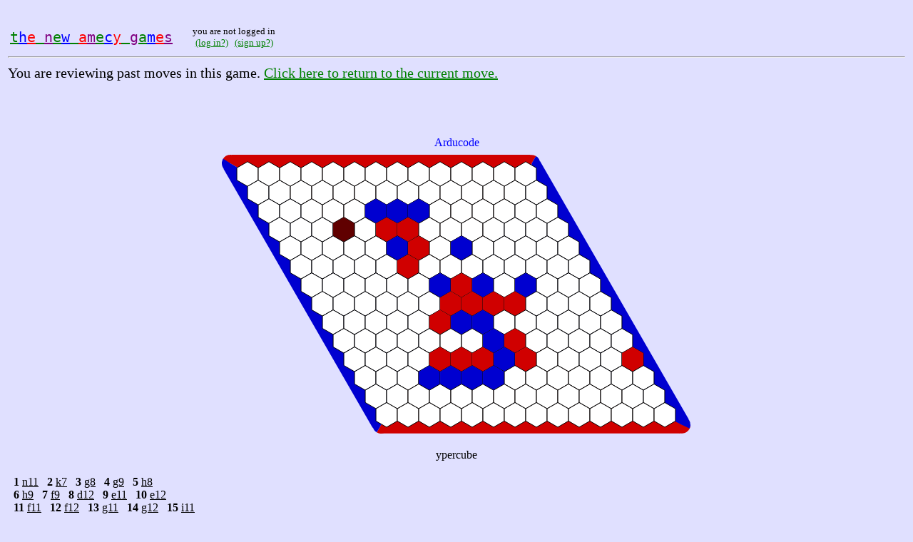

--- FILE ---
content_type: text/html;charset=utf-8
request_url: https://new.amecy.com/main/game/316/?i=33
body_size: 2133
content:
<html>
<meta charset="utf-8" />
<link rel="shortcut icon" href="/static/favicon.ico?1660271519.8932636" />
<link rel="stylesheet" href="/static/site3.css?1660271519.8932636">
<table border=0 width=100%>
<tr>
<td width="100%"></td>
</tr>
<tr>
<td>
<br>
<table><tr>
<td style="font-family: monospace; font-size: 24px; align: left; text-align: center" valign=middle>
<a href="/main/?">
<small>
<font color=green>t</font><font color=blue>h</font><font color=red>e</font> <font color=purple>n</font><font color=green>e</font><font color=blue>w</font> <font color=red>a</font><font color=purple>m</font><font color=green>e</font><font color=blue>c</font><font color=red>y</font> <font color=purple>g</font><font color=green>a</font><font color=blue>m</font><font color=red>e</font><font color=purple>s</font></small>
</a></td>
<td width=20></td>
<td align=center valign=middle>
<small>
<div id="login_status">
you are not logged in
<br><a href="/main/?">(log in?)</a>
&nbsp;
<a href="/main/register?">(sign up?)</a>
</div>
</small></td>
</tr></table>
<hr>
<link rel="stylesheet" href="/static/jquery-ui.css?1660271519.8932636" />
<script src="/static/jquery-1.9.1.js?1660271519.8932636"></script>
<script src="/static/jquery-ui.js?1660271519.8932636"></script>
<script src="/static/game_page.js?1660271519.8932636"></script>
<title>the new amecy games: Hex game #316 (ypercube vs. Arducode)</title>
<script>
moves_made = 85;
path_prefix = "";
is_it_my_turn = false;
</script>
<P style='min-height: 100px; margin: 0px; padding: 0px; margin-top: 10px!important' class='large'>You are reviewing past moves in this game.
<a href="?">Click here to return to the current move.</a>
</P>
<script>
<!--
var active_square = null;
function squareHasBeenClicked(r, c){
}
sqClick = squareHasBeenClicked;
// -->
</script>
<center>
<a href="/main/profile?id=2dd648c907cd538f0fc5aca3c3d85614a223537ca4f26f9568" class="nounderline" target="_blank">
<font color="blue">Arducode</font>
</a>
</center>
<center>
<script>
<!--
UseLinks = false;
// -->
</script>
<canvas id="the_canvas" width="676" height="420"
onclick="if (is_it_my_turn){hex_board.on_canvas_click(event)}"
onmousemove="hex_board.on_canvas_mousemove(event)"
onmouseleave="hex_board.on_canvas_mouseexit(event)"
></canvas>
<br>
<script>
<!--
Contents = [[2, 2, 2, 2, 2, 2, 2, 2, 2, 2, 2, 2, 2, 2], [2, 2, 2, 2, 2, 2, 2, 2, 2, 2, 2, 2, 2, 2], [2, 2, 2, 2, 2, 1, 1, 1, 2, 2, 2, 2, 2, 2], [2, 2, 2, 0, 2, 0, 0, 2, 2, 2, 2, 2, 2, 2], [2, 2, 2, 2, 2, 1, 0, 2, 1, 2, 2, 2, 2, 2], [2, 2, 2, 2, 2, 0, 2, 2, 2, 2, 2, 2, 2, 2], [2, 2, 2, 2, 2, 2, 1, 0, 1, 2, 1, 2, 2, 2], [2, 2, 2, 2, 2, 2, 0, 0, 0, 0, 2, 2, 2, 2], [2, 2, 2, 2, 2, 0, 1, 1, 2, 2, 2, 2, 2, 2], [2, 2, 2, 2, 2, 2, 2, 1, 0, 2, 2, 2, 2, 2], [2, 2, 2, 2, 0, 0, 0, 1, 0, 2, 2, 2, 2, 0], [2, 2, 2, 1, 1, 1, 1, 2, 2, 2, 2, 2, 2, 2], [2, 2, 2, 2, 2, 2, 2, 2, 2, 2, 2, 2, 2, 2], [2, 2, 2, 2, 2, 2, 2, 2, 2, 2, 2, 2, 2, 2]];
HandleClick = 0;
var to_highlight = {};
to_highlight[3] = 3;
// -->
</script>
<script src="/static/hex_board.js?1660271519.8932636"></script>
</center>
<center>
<a href="/main/profile?id=578d8c3d54adfafbdb82764f225ecde8427fd22cee570e7ced" class="nounderline" target="_blank">
<font color="black">ypercube</font>
</a>
</center>
<script src="/static/dragging.js?1660271519.8932636"></script>
<input type="text" id="show" style="display: none">
<P style="margin-top: 20px">
&nbsp; <a class="move_notation" style="text-decoration: none" href="?i=0"><b>1</b></a>
<a href="?i=1" class="move_notation ">n11</a>
&nbsp; <b>2</b>
<a href="?i=2" class="move_notation ">k7</a>
&nbsp; <b>3</b>
<a href="?i=3" class="move_notation ">g8</a>
&nbsp; <b>4</b>
<a href="?i=4" class="move_notation ">g9</a>
&nbsp; <b>5</b>
<a href="?i=5" class="move_notation ">h8</a>
<br>
&nbsp; <b>6</b>
<a href="?i=6" class="move_notation ">h9</a>
&nbsp; <b>7</b>
<a href="?i=7" class="move_notation ">f9</a>
&nbsp; <b>8</b>
<a href="?i=8" class="move_notation ">d12</a>
&nbsp; <b>9</b>
<a href="?i=9" class="move_notation ">e11</a>
&nbsp; <b>10</b>
<a href="?i=10" class="move_notation ">e12</a>
<br>
&nbsp; <b>11</b>
<a href="?i=11" class="move_notation ">f11</a>
&nbsp; <b>12</b>
<a href="?i=12" class="move_notation ">f12</a>
&nbsp; <b>13</b>
<a href="?i=13" class="move_notation ">g11</a>
&nbsp; <b>14</b>
<a href="?i=14" class="move_notation ">g12</a>
&nbsp; <b>15</b>
<a href="?i=15" class="move_notation ">i11</a>
<br>
&nbsp; <b>16</b>
<a href="?i=16" class="move_notation ">h11</a>
&nbsp; <b>17</b>
<a href="?i=17" class="move_notation ">i10</a>
&nbsp; <b>18</b>
<a href="?i=18" class="move_notation ">h10</a>
&nbsp; <b>19</b>
<a href="?i=19" class="move_notation ">j8</a>
&nbsp; <b>20</b>
<a href="?i=20" class="move_notation ">i7</a>
<br>
&nbsp; <b>21</b>
<a href="?i=21" class="move_notation ">i8</a>
&nbsp; <b>22</b>
<a href="?i=22" class="move_notation ">g7</a>
&nbsp; <b>23</b>
<a href="?i=23" class="move_notation ">h7</a>
&nbsp; <b>24</b>
<a href="?i=24" class="move_notation ">i5</a>
&nbsp; <b>25</b>
<a href="?i=25" class="move_notation ">f6</a>
<br>
&nbsp; <b>26</b>
<a href="?i=26" class="move_notation ">f5</a>
&nbsp; <b>27</b>
<a href="?i=27" class="move_notation ">g5</a>
&nbsp; <b>28</b>
<a href="?i=28" class="move_notation ">h3</a>
&nbsp; <b>29</b>
<a href="?i=29" class="move_notation ">g4</a>
&nbsp; <b>30</b>
<a href="?i=30" class="move_notation ">g3</a>
<br>
&nbsp; <b>31</b>
<a href="?i=31" class="move_notation ">f4</a>
&nbsp; <b>32</b>
<a href="?i=32" class="move_notation ">f3</a>
&nbsp; <b>33</b>
<a href="?i=33" class="move_notation active_move">d4</a>
&nbsp; <b>34</b>
<a href="?i=34" class="move_notation ">e4</a>
&nbsp; <b>35</b>
<a href="?i=35" class="move_notation ">d5</a>
<br>
&nbsp; <b>36</b>
<a href="?i=36" class="move_notation ">e8</a>
&nbsp; <b>37</b>
<a href="?i=37" class="move_notation ">h6</a>
&nbsp; <b>38</b>
<a href="?i=38" class="move_notation ">e5</a>
&nbsp; <b>39</b>
<a href="?i=39" class="move_notation ">j4</a>
&nbsp; <b>40</b>
<a href="?i=40" class="move_notation ">i4</a>
<br>
&nbsp; <b>41</b>
<a href="?i=41" class="move_notation ">j5</a>
&nbsp; <b>42</b>
<a href="?i=42" class="move_notation ">i6</a>
&nbsp; <b>43</b>
<a href="?i=43" class="move_notation ">j7</a>
&nbsp; <b>44</b>
<a href="?i=44" class="move_notation ">j6</a>
&nbsp; <b>45</b>
<a href="?i=45" class="move_notation ">l5</a>
<br>
&nbsp; <b>46</b>
<a href="?i=46" class="move_notation ">k6</a>
&nbsp; <b>47</b>
<a href="?i=47" class="move_notation ">d6</a>
&nbsp; <b>48</b>
<a href="?i=48" class="move_notation ">e6</a>
&nbsp; <b>49</b>
<a href="?i=49" class="move_notation ">d7</a>
&nbsp; <b>50</b>
<a href="?i=50" class="move_notation ">e7</a>
<br>
&nbsp; <b>51</b>
<a href="?i=51" class="move_notation ">c9</a>
&nbsp; <b>52</b>
<a href="?i=52" class="move_notation ">c8</a>
&nbsp; <b>53</b>
<a href="?i=53" class="move_notation ">d8</a>
&nbsp; <b>54</b>
<a href="?i=54" class="move_notation ">c10</a>
&nbsp; <b>55</b>
<a href="?i=55" class="move_notation ">d9</a>
<br>
&nbsp; <b>56</b>
<a href="?i=56" class="move_notation ">e9</a>
&nbsp; <b>57</b>
<a href="?i=57" class="move_notation ">d10</a>
&nbsp; <b>58</b>
<a href="?i=58" class="move_notation ">e10</a>
&nbsp; <b>59</b>
<a href="?i=59" class="move_notation ">c12</a>
&nbsp; <b>60</b>
<a href="?i=60" class="move_notation ">d11</a>
<br>
&nbsp; <b>61</b>
<a href="?i=61" class="move_notation ">c11</a>
&nbsp; <b>62</b>
<a href="?i=62" class="move_notation ">b14</a>
&nbsp; <b>63</b>
<a href="?i=63" class="move_notation ">b13</a>
&nbsp; <b>64</b>
<a href="?i=64" class="move_notation ">a14</a>
&nbsp; <b>65</b>
<a href="?i=65" class="move_notation ">c13</a>
<br>
&nbsp; <b>66</b>
<a href="?i=66" class="move_notation ">d3</a>
&nbsp; <b>67</b>
<a href="?i=67" class="move_notation ">e3</a>
&nbsp; <b>68</b>
<a href="?i=68" class="move_notation ">f1</a>
&nbsp; <b>69</b>
<a href="?i=69" class="move_notation ">c14</a>
&nbsp; <b>70</b>
<a href="?i=70" class="move_notation ">e2</a>
<br>
&nbsp; <b>71</b>
<a href="?i=71" class="move_notation ">f2</a>
&nbsp; <b>72</b>
<a href="?i=72" class="move_notation ">g1</a>
&nbsp; <b>73</b>
<a href="?i=73" class="move_notation ">g2</a>
&nbsp; <b>74</b>
<a href="?i=74" class="move_notation ">h1</a>
&nbsp; <b>75</b>
<a href="?i=75" class="move_notation ">h2</a>
<br>
&nbsp; <b>76</b>
<a href="?i=76" class="move_notation ">i1</a>
&nbsp; <b>77</b>
<a href="?i=77" class="move_notation ">i2</a>
&nbsp; <b>78</b>
<a href="?i=78" class="move_notation ">j1</a>
&nbsp; <b>79</b>
<a href="?i=79" class="move_notation ">j2</a>
&nbsp; <b>80</b>
<a href="?i=80" class="move_notation ">k1</a>
<br>
&nbsp; <b>81</b>
<a href="?i=81" class="move_notation ">k2</a>
&nbsp; <b>82</b>
<a href="?i=82" class="move_notation ">l1</a>
&nbsp; <b>83</b>
<a href="?i=83" class="move_notation ">m2</a>
&nbsp; <b>84</b>
<a href="?i=84" class="move_notation ">l2</a>
&nbsp; <b>85</b>
<a href="?" class="move_notation ">l4</a>
<br>
<P><small>(You can click on an underlined move to show the board after that move.)</small>
</td>
</tr></table>
<br>
<hr>
<center>
<small>
Copyright<a href="/main/anon?" style="text-decoration: none"> </a>2010-2021
<a style="text-decoration: none" href="https://new.amecy.com/main/?" target="_blank" rel="noopener">
<font color=green>t</font><font color=blue>h</font><font color=red>e</font> <font color=purple>n</font><font color=green>e</font><font color=blue>w</font> <font color=red>a</font><font color=purple>m</font><font color=green>e</font><font color=blue>c</font><font color=red>y</font> <font color=purple>g</font><font color=green>a</font><font color=blue>m</font><font color=red>e</font><font color=purple>s</font>
</a>
</small>
</center>


--- FILE ---
content_type: text/css
request_url: https://new.amecy.com/static/site3.css?1660271519.8932636
body_size: 520
content:
body{background-color:#e0e0ff;font-family:Verdana;overflow-y:scroll}.large{font-size:20px}a{color:#008000}a:hover{color:navy}.large_cb{-webkit-transform:scale(1.5,1.5);-icab-transform:scale(1.5,1.5);-moz-transform:scale(1.5,1.5);-ms-transform:scale(1.5,1.5);-o-transform:scale(1.5,1.5);transform:scale(1.5,1.5)}a.move_notation{color:#000}a.active_move{color:#000080 !important}input[type='submit']{font-size:20px}input[type='button']{font-size:20px}img.highlighted{border:3px solid red}img.normal{border:3px solid black}img.previousmove{border:3px solid blue}img.normal_bg{border:3px solid #e0e0ff}img.previousmove_black{border:3px solid #000}img.highlighted_orange{border:3px solid #ffa000}img.transparent_border{border:3px solid transparent}a.nounderline{text-decoration:none}.vertical_text{transform:translateX(-50%) translateY(-50%) rotate(90deg);float:left;-ms-transform:rotate(90deg);-moz-transform:rotate(90deg);-webkit-transform:rotate(90deg);-o-transform:rotate(90deg)}a.red_link{color:#a00000}a.red_link:hover{color:navy}a.orange_link{color:#f08000}a.orange_link:hover{color:navy}.toguz_last_move_source{border:4px solid red}.toguz_last_move_dest{border:2px solid orange}img.act-highlighted{padding:1px;outline-offset:-2px;outline:3px solid red}img.act-normal{padding:1px;outline-offset:-2px;outline:3px solid transparent}img.act-previousmove{padding:1px;outline-offset:-2px;outline:3px solid blue}

--- FILE ---
content_type: application/javascript
request_url: https://new.amecy.com/static/jquery-1.9.1.js?1660271519.8932636
body_size: 36682
content:
/*!
 * jQuery JavaScript Library v1.9.1
 * http://jquery.com/
 *
 * Includes Sizzle.js
 * http://sizzlejs.com/
 *
 * Copyright 2005, 2012 jQuery Foundation, Inc. and other contributors
 * Released under the MIT license
 * http://jquery.org/license
 *
 * Date: 2013-2-4
 */
(function(a2,aG){var ai,w,aC=typeof aG,l=a2.document,aL=a2.location,bi=a2.jQuery,H=a2.$,aa={},a6=[],s="1.9.1",aI=a6.concat,ao=a6.push,a4=a6.slice,aM=a6.indexOf,z=aa.toString,V=aa.hasOwnProperty,aQ=s.trim,bJ=function(e,b3){return new bJ.fn.init(e,b3,w)},bA=/[+-]?(?:\d*\.|)\d+(?:[eE][+-]?\d+|)/.source,ac=/\S+/g,C=/^[\s\uFEFF\xA0]+|[\s\uFEFF\xA0]+$/g,br=/^(?:(<[\w\W]+>)[^>]*|#([\w-]*))$/,a=/^<(\w+)\s*\/?>(?:<\/\1>|)$/,bh=/^[\],:{}\s]*$/,bk=/(?:^|:|,)(?:\s*\[)+/g,bG=/\\(?:["\\\/bfnrt]|u[\da-fA-F]{4})/g,aZ=/"[^"\\\r\n]*"|true|false|null|-?(?:\d+\.|)\d+(?:[eE][+-]?\d+|)/g,bS=/^-ms-/,aV=/-([\da-z])/gi,M=function(e,b3){return b3.toUpperCase()},bW=function(e){if(l.addEventListener||e.type==="load"||l.readyState==="complete"){bl();bJ.ready()}},bl=function(){if(l.addEventListener){l.removeEventListener("DOMContentLoaded",bW,false);a2.removeEventListener("load",bW,false)}else{l.detachEvent("onreadystatechange",bW);a2.detachEvent("onload",bW)}};bJ.fn=bJ.prototype={jquery:s,constructor:bJ,init:function(e,b5,b4){var b3,b6;if(!e){return this}if(typeof e==="string"){if(e.charAt(0)==="<"&&e.charAt(e.length-1)===">"&&e.length>=3){b3=[null,e,null]}else{b3=br.exec(e)}if(b3&&(b3[1]||!b5)){if(b3[1]){b5=b5 instanceof bJ?b5[0]:b5;bJ.merge(this,bJ.parseHTML(b3[1],b5&&b5.nodeType?b5.ownerDocument||b5:l,true));if(a.test(b3[1])&&bJ.isPlainObject(b5)){for(b3 in b5){if(bJ.isFunction(this[b3])){this[b3](b5[b3])}else{this.attr(b3,b5[b3])}}}return this}else{b6=l.getElementById(b3[2]);if(b6&&b6.parentNode){if(b6.id!==b3[2]){return b4.find(e)}this.length=1;this[0]=b6}this.context=l;this.selector=e;return this}}else{if(!b5||b5.jquery){return(b5||b4).find(e)}else{return this.constructor(b5).find(e)}}}else{if(e.nodeType){this.context=this[0]=e;this.length=1;return this}else{if(bJ.isFunction(e)){return b4.ready(e)}}}if(e.selector!==aG){this.selector=e.selector;this.context=e.context}return bJ.makeArray(e,this)},selector:"",length:0,size:function(){return this.length},toArray:function(){return a4.call(this)},get:function(e){return e==null?this.toArray():(e<0?this[this.length+e]:this[e])},pushStack:function(e){var b3=bJ.merge(this.constructor(),e);b3.prevObject=this;b3.context=this.context;return b3},each:function(b3,e){return bJ.each(this,b3,e)},ready:function(e){bJ.ready.promise().done(e);return this},slice:function(){return this.pushStack(a4.apply(this,arguments))},first:function(){return this.eq(0)},last:function(){return this.eq(-1)},eq:function(b4){var e=this.length,b3=+b4+(b4<0?e:0);return this.pushStack(b3>=0&&b3<e?[this[b3]]:[])},map:function(e){return this.pushStack(bJ.map(this,function(b4,b3){return e.call(b4,b3,b4)}))},end:function(){return this.prevObject||this.constructor(null)},push:ao,sort:[].sort,splice:[].splice};bJ.fn.init.prototype=bJ.fn;bJ.extend=bJ.fn.extend=function(){var e,b8,b3,b4,cb,b9,b7=arguments[0]||{},b6=1,b5=arguments.length,ca=false;if(typeof b7==="boolean"){ca=b7;b7=arguments[1]||{};b6=2}if(typeof b7!=="object"&&!bJ.isFunction(b7)){b7={}}if(b5===b6){b7=this;--b6}for(;b6<b5;b6++){if((cb=arguments[b6])!=null){for(b4 in cb){e=b7[b4];b3=cb[b4];if(b7===b3){continue}if(ca&&b3&&(bJ.isPlainObject(b3)||(b8=bJ.isArray(b3)))){if(b8){b8=false;b9=e&&bJ.isArray(e)?e:[]}else{b9=e&&bJ.isPlainObject(e)?e:{}}b7[b4]=bJ.extend(ca,b9,b3)}else{if(b3!==aG){b7[b4]=b3}}}}}return b7};bJ.extend({noConflict:function(e){if(a2.$===bJ){a2.$=H}if(e&&a2.jQuery===bJ){a2.jQuery=bi}return bJ},isReady:false,readyWait:1,holdReady:function(e){if(e){bJ.readyWait++}else{bJ.ready(true)}},ready:function(e){if(e===true?--bJ.readyWait:bJ.isReady){return}if(!l.body){return setTimeout(bJ.ready)}bJ.isReady=true;if(e!==true&&--bJ.readyWait>0){return}ai.resolveWith(l,[bJ]);if(bJ.fn.trigger){bJ(l).trigger("ready").off("ready")}},isFunction:function(e){return bJ.type(e)==="function"},isArray:Array.isArray||function(e){return bJ.type(e)==="array"},isWindow:function(e){return e!=null&&e==e.window},isNumeric:function(e){return !isNaN(parseFloat(e))&&isFinite(e)},type:function(e){if(e==null){return String(e)}return typeof e==="object"||typeof e==="function"?aa[z.call(e)]||"object":typeof e},isPlainObject:function(b5){if(!b5||bJ.type(b5)!=="object"||b5.nodeType||bJ.isWindow(b5)){return false}try{if(b5.constructor&&!V.call(b5,"constructor")&&!V.call(b5.constructor.prototype,"isPrototypeOf")){return false}}catch(b4){return false}var b3;for(b3 in b5){}return b3===aG||V.call(b5,b3)},isEmptyObject:function(b3){var e;for(e in b3){return false}return true},error:function(e){throw new Error(e)},parseHTML:function(b6,b4,b5){if(!b6||typeof b6!=="string"){return null}if(typeof b4==="boolean"){b5=b4;b4=false}b4=b4||l;var b3=a.exec(b6),e=!b5&&[];if(b3){return[b4.createElement(b3[1])]}b3=bJ.buildFragment([b6],b4,e);if(e){bJ(e).remove()}return bJ.merge([],b3.childNodes)},parseJSON:function(e){if(a2.JSON&&a2.JSON.parse){return a2.JSON.parse(e)}if(e===null){return e}if(typeof e==="string"){e=bJ.trim(e);if(e){if(bh.test(e.replace(bG,"@").replace(aZ,"]").replace(bk,""))){return(new Function("return "+e))()}}}bJ.error("Invalid JSON: "+e)},parseXML:function(b5){var b3,b4;if(!b5||typeof b5!=="string"){return null}try{if(a2.DOMParser){b4=new DOMParser();b3=b4.parseFromString(b5,"text/xml")}else{b3=new ActiveXObject("Microsoft.XMLDOM");b3.async="false";b3.loadXML(b5)}}catch(b6){b3=aG}if(!b3||!b3.documentElement||b3.getElementsByTagName("parsererror").length){bJ.error("Invalid XML: "+b5)}return b3},noop:function(){},globalEval:function(e){if(e&&bJ.trim(e)){(a2.execScript||function(b3){a2["eval"].call(a2,b3)})(e)}},camelCase:function(e){return e.replace(bS,"ms-").replace(aV,M)},nodeName:function(b3,e){return b3.nodeName&&b3.nodeName.toLowerCase()===e.toLowerCase()},each:function(b7,b8,b3){var b6,b4=0,b5=b7.length,e=ab(b7);if(b3){if(e){for(;b4<b5;b4++){b6=b8.apply(b7[b4],b3);if(b6===false){break}}}else{for(b4 in b7){b6=b8.apply(b7[b4],b3);if(b6===false){break}}}}else{if(e){for(;b4<b5;b4++){b6=b8.call(b7[b4],b4,b7[b4]);if(b6===false){break}}}else{for(b4 in b7){b6=b8.call(b7[b4],b4,b7[b4]);if(b6===false){break}}}}return b7},trim:aQ&&!aQ.call("\uFEFF\xA0")?function(e){return e==null?"":aQ.call(e)}:function(e){return e==null?"":(e+"").replace(C,"")},makeArray:function(e,b4){var b3=b4||[];if(e!=null){if(ab(Object(e))){bJ.merge(b3,typeof e==="string"?[e]:e)}else{ao.call(b3,e)}}return b3},inArray:function(b5,b3,b4){var e;if(b3){if(aM){return aM.call(b3,b5,b4)}e=b3.length;b4=b4?b4<0?Math.max(0,e+b4):b4:0;for(;b4<e;b4++){if(b4 in b3&&b3[b4]===b5){return b4}}}return -1},merge:function(b6,b4){var e=b4.length,b5=b6.length,b3=0;if(typeof e==="number"){for(;b3<e;b3++){b6[b5++]=b4[b3]}}else{while(b4[b3]!==aG){b6[b5++]=b4[b3++]}}b6.length=b5;return b6},grep:function(b3,b8,e){var b7,b4=[],b5=0,b6=b3.length;e=!!e;for(;b5<b6;b5++){b7=!!b8(b3[b5],b5);if(e!==b7){b4.push(b3[b5])}}return b4},map:function(b4,b9,e){var b8,b6=0,b7=b4.length,b3=ab(b4),b5=[];if(b3){for(;b6<b7;b6++){b8=b9(b4[b6],b6,e);if(b8!=null){b5[b5.length]=b8}}}else{for(b6 in b4){b8=b9(b4[b6],b6,e);if(b8!=null){b5[b5.length]=b8}}}return aI.apply([],b5)},guid:1,proxy:function(b6,b5){var e,b4,b3;if(typeof b5==="string"){b3=b6[b5];b5=b6;b6=b3}if(!bJ.isFunction(b6)){return aG}e=a4.call(arguments,2);b4=function(){return b6.apply(b5||this,e.concat(a4.call(arguments)))};b4.guid=b6.guid=b6.guid||bJ.guid++;return b4},access:function(e,b7,b9,b8,b5,cb,ca){var b4=0,b3=e.length,b6=b9==null;if(bJ.type(b9)==="object"){b5=true;for(b4 in b9){bJ.access(e,b7,b4,b9[b4],true,cb,ca)}}else{if(b8!==aG){b5=true;if(!bJ.isFunction(b8)){ca=true}if(b6){if(ca){b7.call(e,b8);b7=null}else{b6=b7;b7=function(cd,cc,ce){return b6.call(bJ(cd),ce)}}}if(b7){for(;b4<b3;b4++){b7(e[b4],b9,ca?b8:b8.call(e[b4],b4,b7(e[b4],b9)))}}}}return b5?e:b6?b7.call(e):b3?b7(e[0],b9):cb},now:function(){return(new Date()).getTime()}});bJ.ready.promise=function(b6){if(!ai){ai=bJ.Deferred();if(l.readyState==="complete"){setTimeout(bJ.ready)}else{if(l.addEventListener){l.addEventListener("DOMContentLoaded",bW,false);a2.addEventListener("load",bW,false)}else{l.attachEvent("onreadystatechange",bW);a2.attachEvent("onload",bW);var b5=false;try{b5=a2.frameElement==null&&l.documentElement}catch(b4){}if(b5&&b5.doScroll){(function b3(){if(!bJ.isReady){try{b5.doScroll("left")}catch(b7){return setTimeout(b3,50)}bl();bJ.ready()}})()}}}}return ai.promise(b6)};bJ.each("Boolean Number String Function Array Date RegExp Object Error".split(" "),function(b3,e){aa["[object "+e+"]"]=e.toLowerCase()});function ab(b4){var b3=b4.length,e=bJ.type(b4);if(bJ.isWindow(b4)){return false}if(b4.nodeType===1&&b3){return true}return e==="array"||e!=="function"&&(b3===0||typeof b3==="number"&&b3>0&&(b3-1) in b4)}w=bJ(l);var bY={};function ae(b3){var e=bY[b3]={};bJ.each(b3.match(ac)||[],function(b5,b4){e[b4]=true});return e}bJ.Callbacks=function(cc){cc=typeof cc==="string"?(bY[cc]||ae(cc)):bJ.extend({},cc);var b6,b5,e,b7,b8,b4,b9=[],ca=!cc.once&&[],b3=function(cd){b5=cc.memory&&cd;e=true;b8=b4||0;b4=0;b7=b9.length;b6=true;for(;b9&&b8<b7;b8++){if(b9[b8].apply(cd[0],cd[1])===false&&cc.stopOnFalse){b5=false;break}}b6=false;if(b9){if(ca){if(ca.length){b3(ca.shift())}}else{if(b5){b9=[]}else{cb.disable()}}}},cb={add:function(){if(b9){var ce=b9.length;(function cd(cf){bJ.each(cf,function(ch,cg){var ci=bJ.type(cg);if(ci==="function"){if(!cc.unique||!cb.has(cg)){b9.push(cg)}}else{if(cg&&cg.length&&ci!=="string"){cd(cg)}}})})(arguments);if(b6){b7=b9.length}else{if(b5){b4=ce;b3(b5)}}}return this},remove:function(){if(b9){bJ.each(arguments,function(cf,cd){var ce;while((ce=bJ.inArray(cd,b9,ce))>-1){b9.splice(ce,1);if(b6){if(ce<=b7){b7--}if(ce<=b8){b8--}}}})}return this},has:function(cd){return cd?bJ.inArray(cd,b9)>-1:!!(b9&&b9.length)},empty:function(){b9=[];return this},disable:function(){b9=ca=b5=aG;return this},disabled:function(){return !b9},lock:function(){ca=aG;if(!b5){cb.disable()}return this},locked:function(){return !ca},fireWith:function(ce,cd){cd=cd||[];cd=[ce,cd.slice?cd.slice():cd];if(b9&&(!e||ca)){if(b6){ca.push(cd)}else{b3(cd)}}return this},fire:function(){cb.fireWith(this,arguments);return this},fired:function(){return !!e}};return cb};bJ.extend({Deferred:function(b4){var b3=[["resolve","done",bJ.Callbacks("once memory"),"resolved"],["reject","fail",bJ.Callbacks("once memory"),"rejected"],["notify","progress",bJ.Callbacks("memory")]],b5="pending",b6={state:function(){return b5},always:function(){e.done(arguments).fail(arguments);return this},then:function(){var b7=arguments;return bJ.Deferred(function(b8){bJ.each(b3,function(ca,b9){var cc=b9[0],cb=bJ.isFunction(b7[ca])&&b7[ca];e[b9[1]](function(){var cd=cb&&cb.apply(this,arguments);if(cd&&bJ.isFunction(cd.promise)){cd.promise().done(b8.resolve).fail(b8.reject).progress(b8.notify)}else{b8[cc+"With"](this===b6?b8.promise():this,cb?[cd]:arguments)}})});b7=null}).promise()},promise:function(b7){return b7!=null?bJ.extend(b7,b6):b6}},e={};b6.pipe=b6.then;bJ.each(b3,function(b8,b7){var ca=b7[2],b9=b7[3];b6[b7[1]]=ca.add;if(b9){ca.add(function(){b5=b9},b3[b8^1][2].disable,b3[2][2].lock)}e[b7[0]]=function(){e[b7[0]+"With"](this===e?b6:this,arguments);return this};e[b7[0]+"With"]=ca.fireWith});b6.promise(e);if(b4){b4.call(e,e)}return e},when:function(b6){var b4=0,b8=a4.call(arguments),e=b8.length,b3=e!==1||(b6&&bJ.isFunction(b6.promise))?e:0,cb=b3===1?b6:bJ.Deferred(),b5=function(cd,ce,cc){return function(cf){ce[cd]=this;cc[cd]=arguments.length>1?a4.call(arguments):cf;if(cc===ca){cb.notifyWith(ce,cc)}else{if(!(--b3)){cb.resolveWith(ce,cc)}}}},ca,b7,b9;if(e>1){ca=new Array(e);b7=new Array(e);b9=new Array(e);for(;b4<e;b4++){if(b8[b4]&&bJ.isFunction(b8[b4].promise)){b8[b4].promise().done(b5(b4,b9,b8)).fail(cb.reject).progress(b5(b4,b7,ca))}else{--b3}}}if(!b3){cb.resolveWith(b9,b8)}return cb.promise()}});bJ.support=(function(){var ce,cd,cb,ca,cc,b9,b5,b7,b4,b6,b3=l.createElement("div");b3.setAttribute("className","t");b3.innerHTML="  <link/><table></table><a href='/a'>a</a><input type='checkbox'/>";cd=b3.getElementsByTagName("*");cb=b3.getElementsByTagName("a")[0];if(!cd||!cb||!cd.length){return{}}cc=l.createElement("select");b5=cc.appendChild(l.createElement("option"));ca=b3.getElementsByTagName("input")[0];cb.style.cssText="top:1px;float:left;opacity:.5";ce={getSetAttribute:b3.className!=="t",leadingWhitespace:b3.firstChild.nodeType===3,tbody:!b3.getElementsByTagName("tbody").length,htmlSerialize:!!b3.getElementsByTagName("link").length,style:/top/.test(cb.getAttribute("style")),hrefNormalized:cb.getAttribute("href")==="/a",opacity:/^0.5/.test(cb.style.opacity),cssFloat:!!cb.style.cssFloat,checkOn:!!ca.value,optSelected:b5.selected,enctype:!!l.createElement("form").enctype,html5Clone:l.createElement("nav").cloneNode(true).outerHTML!=="<:nav></:nav>",boxModel:l.compatMode==="CSS1Compat",deleteExpando:true,noCloneEvent:true,inlineBlockNeedsLayout:false,shrinkWrapBlocks:false,reliableMarginRight:true,boxSizingReliable:true,pixelPosition:false};ca.checked=true;ce.noCloneChecked=ca.cloneNode(true).checked;cc.disabled=true;ce.optDisabled=!b5.disabled;try{delete b3.test}catch(b8){ce.deleteExpando=false}ca=l.createElement("input");ca.setAttribute("value","");ce.input=ca.getAttribute("value")==="";ca.value="t";ca.setAttribute("type","radio");ce.radioValue=ca.value==="t";ca.setAttribute("checked","t");ca.setAttribute("name","t");b9=l.createDocumentFragment();b9.appendChild(ca);ce.appendChecked=ca.checked;ce.checkClone=b9.cloneNode(true).cloneNode(true).lastChild.checked;if(b3.attachEvent){b3.attachEvent("onclick",function(){ce.noCloneEvent=false});b3.cloneNode(true).click()}for(b6 in {submit:true,change:true,focusin:true}){b3.setAttribute(b7="on"+b6,"t");ce[b6+"Bubbles"]=b7 in a2||b3.attributes[b7].expando===false}b3.style.backgroundClip="content-box";b3.cloneNode(true).style.backgroundClip="";ce.clearCloneStyle=b3.style.backgroundClip==="content-box";bJ(function(){var cf,ci,ch,cg="padding:0;margin:0;border:0;display:block;box-sizing:content-box;-moz-box-sizing:content-box;-webkit-box-sizing:content-box;",e=l.getElementsByTagName("body")[0];if(!e){return}cf=l.createElement("div");cf.style.cssText="border:0;width:0;height:0;position:absolute;top:0;left:-9999px;margin-top:1px";e.appendChild(cf).appendChild(b3);b3.innerHTML="<table><tr><td></td><td>t</td></tr></table>";ch=b3.getElementsByTagName("td");ch[0].style.cssText="padding:0;margin:0;border:0;display:none";b4=(ch[0].offsetHeight===0);ch[0].style.display="";ch[1].style.display="none";ce.reliableHiddenOffsets=b4&&(ch[0].offsetHeight===0);b3.innerHTML="";b3.style.cssText="box-sizing:border-box;-moz-box-sizing:border-box;-webkit-box-sizing:border-box;padding:1px;border:1px;display:block;width:4px;margin-top:1%;position:absolute;top:1%;";ce.boxSizing=(b3.offsetWidth===4);ce.doesNotIncludeMarginInBodyOffset=(e.offsetTop!==1);if(a2.getComputedStyle){ce.pixelPosition=(a2.getComputedStyle(b3,null)||{}).top!=="1%";ce.boxSizingReliable=(a2.getComputedStyle(b3,null)||{width:"4px"}).width==="4px";ci=b3.appendChild(l.createElement("div"));ci.style.cssText=b3.style.cssText=cg;ci.style.marginRight=ci.style.width="0";b3.style.width="1px";ce.reliableMarginRight=!parseFloat((a2.getComputedStyle(ci,null)||{}).marginRight)}if(typeof b3.style.zoom!==aC){b3.innerHTML="";b3.style.cssText=cg+"width:1px;padding:1px;display:inline;zoom:1";ce.inlineBlockNeedsLayout=(b3.offsetWidth===3);b3.style.display="block";b3.innerHTML="<div></div>";b3.firstChild.style.width="5px";ce.shrinkWrapBlocks=(b3.offsetWidth!==3);if(ce.inlineBlockNeedsLayout){e.style.zoom=1}}e.removeChild(cf);cf=b3=ch=ci=null});cd=cc=b9=b5=cb=ca=null;return ce})();var bw=/(?:\{[\s\S]*\}|\[[\s\S]*\])$/,aN=/([A-Z])/g;function ba(b5,b3,b7,b6){if(!bJ.acceptData(b5)){return}var b8,ca,cb=bJ.expando,b9=typeof b3==="string",cc=b5.nodeType,e=cc?bJ.cache:b5,b4=cc?b5[cb]:b5[cb]&&cb;if((!b4||!e[b4]||(!b6&&!e[b4].data))&&b9&&b7===aG){return}if(!b4){if(cc){b5[cb]=b4=a6.pop()||bJ.guid++}else{b4=cb}}if(!e[b4]){e[b4]={};if(!cc){e[b4].toJSON=bJ.noop}}if(typeof b3==="object"||typeof b3==="function"){if(b6){e[b4]=bJ.extend(e[b4],b3)}else{e[b4].data=bJ.extend(e[b4].data,b3)}}b8=e[b4];if(!b6){if(!b8.data){b8.data={}}b8=b8.data}if(b7!==aG){b8[bJ.camelCase(b3)]=b7}if(b9){ca=b8[b3];if(ca==null){ca=b8[bJ.camelCase(b3)]}}else{ca=b8}return ca}function Z(b5,b3,b6){if(!bJ.acceptData(b5)){return}var b8,b7,b9,ca=b5.nodeType,e=ca?bJ.cache:b5,b4=ca?b5[bJ.expando]:bJ.expando;if(!e[b4]){return}if(b3){b9=b6?e[b4]:e[b4].data;if(b9){if(!bJ.isArray(b3)){if(b3 in b9){b3=[b3]}else{b3=bJ.camelCase(b3);if(b3 in b9){b3=[b3]}else{b3=b3.split(" ")}}}else{b3=b3.concat(bJ.map(b3,bJ.camelCase))}for(b8=0,b7=b3.length;b8<b7;b8++){delete b9[b3[b8]]}if(!(b6?N:bJ.isEmptyObject)(b9)){return}}}if(!b6){delete e[b4].data;if(!N(e[b4])){return}}if(ca){bJ.cleanData([b5],true)}else{if(bJ.support.deleteExpando||e!=e.window){delete e[b4]}else{e[b4]=null}}}bJ.extend({cache:{},expando:"jQuery"+(s+Math.random()).replace(/\D/g,""),noData:{embed:true,object:"clsid:D27CDB6E-AE6D-11cf-96B8-444553540000",applet:true},hasData:function(e){e=e.nodeType?bJ.cache[e[bJ.expando]]:e[bJ.expando];return !!e&&!N(e)},data:function(b3,e,b4){return ba(b3,e,b4)},removeData:function(b3,e){return Z(b3,e)},_data:function(b3,e,b4){return ba(b3,e,b4,true)},_removeData:function(b3,e){return Z(b3,e,true)},acceptData:function(b3){if(b3.nodeType&&b3.nodeType!==1&&b3.nodeType!==9){return false}var e=b3.nodeName&&bJ.noData[b3.nodeName.toLowerCase()];return !e||e!==true&&b3.getAttribute("classid")===e}});bJ.fn.extend({data:function(b5,b8){var b3,e,b6=this[0],b4=0,b7=null;if(b5===aG){if(this.length){b7=bJ.data(b6);if(b6.nodeType===1&&!bJ._data(b6,"parsedAttrs")){b3=b6.attributes;for(;b4<b3.length;b4++){e=b3[b4].name;if(!e.indexOf("data-")){e=bJ.camelCase(e.slice(5));by(b6,e,b7[e])}}bJ._data(b6,"parsedAttrs",true)}}return b7}if(typeof b5==="object"){return this.each(function(){bJ.data(this,b5)})}return bJ.access(this,function(b9){if(b9===aG){return b6?by(b6,b5,bJ.data(b6,b5)):null}this.each(function(){bJ.data(this,b5,b9)})},null,b8,arguments.length>1,null,true)},removeData:function(e){return this.each(function(){bJ.removeData(this,e)})}});function by(b5,b4,b6){if(b6===aG&&b5.nodeType===1){var b3="data-"+b4.replace(aN,"-$1").toLowerCase();b6=b5.getAttribute(b3);if(typeof b6==="string"){try{b6=b6==="true"?true:b6==="false"?false:b6==="null"?null:+b6+""===b6?+b6:bw.test(b6)?bJ.parseJSON(b6):b6}catch(b7){}bJ.data(b5,b4,b6)}else{b6=aG}}return b6}function N(b3){var e;for(e in b3){if(e==="data"&&bJ.isEmptyObject(b3[e])){continue}if(e!=="toJSON"){return false}}return true}bJ.extend({queue:function(b4,b3,b5){var e;if(b4){b3=(b3||"fx")+"queue";e=bJ._data(b4,b3);if(b5){if(!e||bJ.isArray(b5)){e=bJ._data(b4,b3,bJ.makeArray(b5))}else{e.push(b5)}}return e||[]}},dequeue:function(b7,b6){b6=b6||"fx";var b3=bJ.queue(b7,b6),b8=b3.length,b5=b3.shift(),e=bJ._queueHooks(b7,b6),b4=function(){bJ.dequeue(b7,b6)};if(b5==="inprogress"){b5=b3.shift();b8--}e.cur=b5;if(b5){if(b6==="fx"){b3.unshift("inprogress")}delete e.stop;b5.call(b7,b4,e)}if(!b8&&e){e.empty.fire()}},_queueHooks:function(b4,b3){var e=b3+"queueHooks";return bJ._data(b4,e)||bJ._data(b4,e,{empty:bJ.Callbacks("once memory").add(function(){bJ._removeData(b4,b3+"queue");bJ._removeData(b4,e)})})}});bJ.fn.extend({queue:function(e,b3){var b4=2;if(typeof e!=="string"){b3=e;e="fx";b4--}if(arguments.length<b4){return bJ.queue(this[0],e)}return b3===aG?this:this.each(function(){var b5=bJ.queue(this,e,b3);bJ._queueHooks(this,e);if(e==="fx"&&b5[0]!=="inprogress"){bJ.dequeue(this,e)}})},dequeue:function(e){return this.each(function(){bJ.dequeue(this,e)})},delay:function(b3,e){b3=bJ.fx?bJ.fx.speeds[b3]||b3:b3;e=e||"fx";return this.queue(e,function(b5,b4){var b6=setTimeout(b5,b3);b4.stop=function(){clearTimeout(b6)}})},clearQueue:function(e){return this.queue(e||"fx",[])},promise:function(b4,b8){var b3,b5=1,b9=bJ.Deferred(),b7=this,e=this.length,b6=function(){if(!(--b5)){b9.resolveWith(b7,[b7])}};if(typeof b4!=="string"){b8=b4;b4=aG}b4=b4||"fx";while(e--){b3=bJ._data(b7[e],b4+"queueHooks");if(b3&&b3.empty){b5++;b3.empty.add(b6)}}b6();return b9.promise(b8)}});var a8,bZ,bM=/[\t\r\n]/g,ak=/\r/g,aF=/^(?:input|select|textarea|button|object)$/i,D=/^(?:a|area)$/i,L=/^(?:checked|selected|autofocus|autoplay|async|controls|defer|disabled|hidden|loop|multiple|open|readonly|required|scoped)$/i,aq=/^(?:checked|selected)$/i,bP=bJ.support.getSetAttribute,bF=bJ.support.input;bJ.fn.extend({attr:function(e,b3){return bJ.access(this,bJ.attr,e,b3,arguments.length>1)},removeAttr:function(e){return this.each(function(){bJ.removeAttr(this,e)})},prop:function(e,b3){return bJ.access(this,bJ.prop,e,b3,arguments.length>1)},removeProp:function(e){e=bJ.propFix[e]||e;return this.each(function(){try{this[e]=aG;delete this[e]}catch(b3){}})},addClass:function(b9){var b3,e,ca,b6,b4,b5=0,b7=this.length,b8=typeof b9==="string"&&b9;if(bJ.isFunction(b9)){return this.each(function(cb){bJ(this).addClass(b9.call(this,cb,this.className))})}if(b8){b3=(b9||"").match(ac)||[];for(;b5<b7;b5++){e=this[b5];ca=e.nodeType===1&&(e.className?(" "+e.className+" ").replace(bM," "):" ");if(ca){b4=0;while((b6=b3[b4++])){if(ca.indexOf(" "+b6+" ")<0){ca+=b6+" "}}e.className=bJ.trim(ca)}}}return this},removeClass:function(b9){var b3,e,ca,b6,b4,b5=0,b7=this.length,b8=arguments.length===0||typeof b9==="string"&&b9;if(bJ.isFunction(b9)){return this.each(function(cb){bJ(this).removeClass(b9.call(this,cb,this.className))})}if(b8){b3=(b9||"").match(ac)||[];for(;b5<b7;b5++){e=this[b5];ca=e.nodeType===1&&(e.className?(" "+e.className+" ").replace(bM," "):"");if(ca){b4=0;while((b6=b3[b4++])){while(ca.indexOf(" "+b6+" ")>=0){ca=ca.replace(" "+b6+" "," ")}}e.className=b9?bJ.trim(ca):""}}}return this},toggleClass:function(b5,b3){var b4=typeof b5,e=typeof b3==="boolean";if(bJ.isFunction(b5)){return this.each(function(b6){bJ(this).toggleClass(b5.call(this,b6,this.className,b3),b3)})}return this.each(function(){if(b4==="string"){var b8,b7=0,b6=bJ(this),b9=b3,ca=b5.match(ac)||[];while((b8=ca[b7++])){b9=e?b9:!b6.hasClass(b8);b6[b9?"addClass":"removeClass"](b8)}}else{if(b4===aC||b4==="boolean"){if(this.className){bJ._data(this,"__className__",this.className)}this.className=this.className||b5===false?"":bJ._data(this,"__className__")||""}}})},hasClass:function(e){var b5=" "+e+" ",b4=0,b3=this.length;for(;b4<b3;b4++){if(this[b4].nodeType===1&&(" "+this[b4].className+" ").replace(bM," ").indexOf(b5)>=0){return true}}return false},val:function(b5){var b3,e,b6,b4=this[0];if(!arguments.length){if(b4){e=bJ.valHooks[b4.type]||bJ.valHooks[b4.nodeName.toLowerCase()];if(e&&"get" in e&&(b3=e.get(b4,"value"))!==aG){return b3}b3=b4.value;return typeof b3==="string"?b3.replace(ak,""):b3==null?"":b3}return}b6=bJ.isFunction(b5);return this.each(function(b8){var b9,b7=bJ(this);if(this.nodeType!==1){return}if(b6){b9=b5.call(this,b8,b7.val())}else{b9=b5}if(b9==null){b9=""}else{if(typeof b9==="number"){b9+=""}else{if(bJ.isArray(b9)){b9=bJ.map(b9,function(ca){return ca==null?"":ca+""})}}}e=bJ.valHooks[this.type]||bJ.valHooks[this.nodeName.toLowerCase()];if(!e||!("set" in e)||e.set(this,b9,"value")===aG){this.value=b9}})}});bJ.extend({valHooks:{option:{get:function(e){var b3=e.attributes.value;return !b3||b3.specified?e.value:e.text}},select:{get:function(e){var b8,b4,ca=e.options,b6=e.selectedIndex,b5=e.type==="select-one"||b6<0,b9=b5?null:[],b7=b5?b6+1:ca.length,b3=b6<0?b7:b5?b6:0;for(;b3<b7;b3++){b4=ca[b3];if((b4.selected||b3===b6)&&(bJ.support.optDisabled?!b4.disabled:b4.getAttribute("disabled")===null)&&(!b4.parentNode.disabled||!bJ.nodeName(b4.parentNode,"optgroup"))){b8=bJ(b4).val();if(b5){return b8}b9.push(b8)}}return b9},set:function(b3,b4){var e=bJ.makeArray(b4);bJ(b3).find("option").each(function(){this.selected=bJ.inArray(bJ(this).val(),e)>=0});if(!e.length){b3.selectedIndex=-1}return e}}},attr:function(b7,b5,b8){var e,b6,b4,b3=b7.nodeType;if(!b7||b3===3||b3===8||b3===2){return}if(typeof b7.getAttribute===aC){return bJ.prop(b7,b5,b8)}b6=b3!==1||!bJ.isXMLDoc(b7);if(b6){b5=b5.toLowerCase();e=bJ.attrHooks[b5]||(L.test(b5)?bZ:a8)}if(b8!==aG){if(b8===null){bJ.removeAttr(b7,b5)}else{if(e&&b6&&"set" in e&&(b4=e.set(b7,b8,b5))!==aG){return b4}else{b7.setAttribute(b5,b8+"");return b8}}}else{if(e&&b6&&"get" in e&&(b4=e.get(b7,b5))!==null){return b4}else{if(typeof b7.getAttribute!==aC){b4=b7.getAttribute(b5)}return b4==null?aG:b4}}},removeAttr:function(b4,b6){var e,b5,b3=0,b7=b6&&b6.match(ac);if(b7&&b4.nodeType===1){while((e=b7[b3++])){b5=bJ.propFix[e]||e;if(L.test(e)){if(!bP&&aq.test(e)){b4[bJ.camelCase("default-"+e)]=b4[b5]=false}else{b4[b5]=false}}else{bJ.attr(b4,e,"")}b4.removeAttribute(bP?e:b5)}}},attrHooks:{type:{set:function(e,b3){if(!bJ.support.radioValue&&b3==="radio"&&bJ.nodeName(e,"input")){var b4=e.value;e.setAttribute("type",b3);if(b4){e.value=b4}return b3}}}},propFix:{tabindex:"tabIndex",readonly:"readOnly","for":"htmlFor","class":"className",maxlength:"maxLength",cellspacing:"cellSpacing",cellpadding:"cellPadding",rowspan:"rowSpan",colspan:"colSpan",usemap:"useMap",frameborder:"frameBorder",contenteditable:"contentEditable"},prop:function(b7,b5,b8){var b4,e,b6,b3=b7.nodeType;if(!b7||b3===3||b3===8||b3===2){return}b6=b3!==1||!bJ.isXMLDoc(b7);if(b6){b5=bJ.propFix[b5]||b5;e=bJ.propHooks[b5]}if(b8!==aG){if(e&&"set" in e&&(b4=e.set(b7,b8,b5))!==aG){return b4}else{return(b7[b5]=b8)}}else{if(e&&"get" in e&&(b4=e.get(b7,b5))!==null){return b4}else{return b7[b5]}}},propHooks:{tabIndex:{get:function(b3){var e=b3.getAttributeNode("tabindex");return e&&e.specified?parseInt(e.value,10):aF.test(b3.nodeName)||D.test(b3.nodeName)&&b3.href?0:aG}}}});bZ={get:function(b5,b3){var b6=bJ.prop(b5,b3),e=typeof b6==="boolean"&&b5.getAttribute(b3),b4=typeof b6==="boolean"?bF&&bP?e!=null:aq.test(b3)?b5[bJ.camelCase("default-"+b3)]:!!e:b5.getAttributeNode(b3);return b4&&b4.value!==false?b3.toLowerCase():aG},set:function(b3,b4,e){if(b4===false){bJ.removeAttr(b3,e)}else{if(bF&&bP||!aq.test(e)){b3.setAttribute(!bP&&bJ.propFix[e]||e,e)}else{b3[bJ.camelCase("default-"+e)]=b3[e]=true}}return e}};if(!bF||!bP){bJ.attrHooks.value={get:function(b4,b3){var e=b4.getAttributeNode(b3);return bJ.nodeName(b4,"input")?b4.defaultValue:e&&e.specified?e.value:aG},set:function(b3,b4,e){if(bJ.nodeName(b3,"input")){b3.defaultValue=b4}else{return a8&&a8.set(b3,b4,e)}}}}if(!bP){a8=bJ.valHooks.button={get:function(b4,b3){var e=b4.getAttributeNode(b3);return e&&(b3==="id"||b3==="name"||b3==="coords"?e.value!=="":e.specified)?e.value:aG},set:function(b4,b5,b3){var e=b4.getAttributeNode(b3);if(!e){b4.setAttributeNode((e=b4.ownerDocument.createAttribute(b3)))}e.value=b5+="";return b3==="value"||b5===b4.getAttribute(b3)?b5:aG}};bJ.attrHooks.contenteditable={get:a8.get,set:function(b3,b4,e){a8.set(b3,b4===""?false:b4,e)}};bJ.each(["width","height"],function(b3,e){bJ.attrHooks[e]=bJ.extend(bJ.attrHooks[e],{set:function(b4,b5){if(b5===""){b4.setAttribute(e,"auto");return b5}}})})}if(!bJ.support.hrefNormalized){bJ.each(["href","src","width","height"],function(b3,e){bJ.attrHooks[e]=bJ.extend(bJ.attrHooks[e],{get:function(b5){var b4=b5.getAttribute(e,2);return b4==null?aG:b4}})});bJ.each(["href","src"],function(b3,e){bJ.propHooks[e]={get:function(b4){return b4.getAttribute(e,4)}}})}if(!bJ.support.style){bJ.attrHooks.style={get:function(e){return e.style.cssText||aG},set:function(e,b3){return(e.style.cssText=b3+"")}}}if(!bJ.support.optSelected){bJ.propHooks.selected=bJ.extend(bJ.propHooks.selected,{get:function(b3){var e=b3.parentNode;if(e){e.selectedIndex;if(e.parentNode){e.parentNode.selectedIndex}}return null}})}if(!bJ.support.enctype){bJ.propFix.enctype="encoding"}if(!bJ.support.checkOn){bJ.each(["radio","checkbox"],function(){bJ.valHooks[this]={get:function(e){return e.getAttribute("value")===null?"on":e.value}}})}bJ.each(["radio","checkbox"],function(){bJ.valHooks[this]=bJ.extend(bJ.valHooks[this],{set:function(e,b3){if(bJ.isArray(b3)){return(e.checked=bJ.inArray(bJ(e).val(),b3)>=0)}}})});var bH=/^(?:input|select|textarea)$/i,a3=/^key/,bN=/^(?:mouse|contextmenu)|click/,bB=/^(?:focusinfocus|focusoutblur)$/,bu=/^([^.]*)(?:\.(.+)|)$/;function R(){return true}function X(){return false}bJ.event={global:{},add:function(b6,cb,cg,b8,b7){var b9,ch,ci,b4,cd,ca,cf,b5,ce,e,b3,cc=bJ._data(b6);if(!cc){return}if(cg.handler){b4=cg;cg=b4.handler;b7=b4.selector}if(!cg.guid){cg.guid=bJ.guid++}if(!(ch=cc.events)){ch=cc.events={}}if(!(ca=cc.handle)){ca=cc.handle=function(cj){return typeof bJ!==aC&&(!cj||bJ.event.triggered!==cj.type)?bJ.event.dispatch.apply(ca.elem,arguments):aG};ca.elem=b6}cb=(cb||"").match(ac)||[""];ci=cb.length;while(ci--){b9=bu.exec(cb[ci])||[];ce=b3=b9[1];e=(b9[2]||"").split(".").sort();cd=bJ.event.special[ce]||{};ce=(b7?cd.delegateType:cd.bindType)||ce;cd=bJ.event.special[ce]||{};cf=bJ.extend({type:ce,origType:b3,data:b8,handler:cg,guid:cg.guid,selector:b7,needsContext:b7&&bJ.expr.match.needsContext.test(b7),namespace:e.join(".")},b4);if(!(b5=ch[ce])){b5=ch[ce]=[];b5.delegateCount=0;if(!cd.setup||cd.setup.call(b6,b8,e,ca)===false){if(b6.addEventListener){b6.addEventListener(ce,ca,false)}else{if(b6.attachEvent){b6.attachEvent("on"+ce,ca)}}}}if(cd.add){cd.add.call(b6,cf);if(!cf.handler.guid){cf.handler.guid=cg.guid}}if(b7){b5.splice(b5.delegateCount++,0,cf)}else{b5.push(cf)}bJ.event.global[ce]=true}b6=null},remove:function(b5,cb,ci,b6,ca){var b8,cf,b9,b7,ch,cg,cd,b4,ce,e,b3,cc=bJ.hasData(b5)&&bJ._data(b5);if(!cc||!(cg=cc.events)){return}cb=(cb||"").match(ac)||[""];ch=cb.length;while(ch--){b9=bu.exec(cb[ch])||[];ce=b3=b9[1];e=(b9[2]||"").split(".").sort();if(!ce){for(ce in cg){bJ.event.remove(b5,ce+cb[ch],ci,b6,true)}continue}cd=bJ.event.special[ce]||{};ce=(b6?cd.delegateType:cd.bindType)||ce;b4=cg[ce]||[];b9=b9[2]&&new RegExp("(^|\\.)"+e.join("\\.(?:.*\\.|)")+"(\\.|$)");b7=b8=b4.length;while(b8--){cf=b4[b8];if((ca||b3===cf.origType)&&(!ci||ci.guid===cf.guid)&&(!b9||b9.test(cf.namespace))&&(!b6||b6===cf.selector||b6==="**"&&cf.selector)){b4.splice(b8,1);if(cf.selector){b4.delegateCount--}if(cd.remove){cd.remove.call(b5,cf)}}}if(b7&&!b4.length){if(!cd.teardown||cd.teardown.call(b5,e,cc.handle)===false){bJ.removeEvent(b5,ce,cc.handle)}delete cg[ce]}}if(bJ.isEmptyObject(cg)){delete cc.handle;bJ._removeData(b5,"events")}},trigger:function(b3,ca,b6,ch){var cb,b5,cf,cg,cd,b9,b8,b7=[b6||l],ce=V.call(b3,"type")?b3.type:b3,b4=V.call(b3,"namespace")?b3.namespace.split("."):[];cf=b9=b6=b6||l;if(b6.nodeType===3||b6.nodeType===8){return}if(bB.test(ce+bJ.event.triggered)){return}if(ce.indexOf(".")>=0){b4=ce.split(".");ce=b4.shift();b4.sort()}b5=ce.indexOf(":")<0&&"on"+ce;b3=b3[bJ.expando]?b3:new bJ.Event(ce,typeof b3==="object"&&b3);b3.isTrigger=true;b3.namespace=b4.join(".");b3.namespace_re=b3.namespace?new RegExp("(^|\\.)"+b4.join("\\.(?:.*\\.|)")+"(\\.|$)"):null;b3.result=aG;if(!b3.target){b3.target=b6}ca=ca==null?[b3]:bJ.makeArray(ca,[b3]);cd=bJ.event.special[ce]||{};if(!ch&&cd.trigger&&cd.trigger.apply(b6,ca)===false){return}if(!ch&&!cd.noBubble&&!bJ.isWindow(b6)){cg=cd.delegateType||ce;if(!bB.test(cg+ce)){cf=cf.parentNode}for(;cf;cf=cf.parentNode){b7.push(cf);b9=cf}if(b9===(b6.ownerDocument||l)){b7.push(b9.defaultView||b9.parentWindow||a2)}}b8=0;while((cf=b7[b8++])&&!b3.isPropagationStopped()){b3.type=b8>1?cg:cd.bindType||ce;cb=(bJ._data(cf,"events")||{})[b3.type]&&bJ._data(cf,"handle");if(cb){cb.apply(cf,ca)}cb=b5&&cf[b5];if(cb&&bJ.acceptData(cf)&&cb.apply&&cb.apply(cf,ca)===false){b3.preventDefault()}}b3.type=ce;if(!ch&&!b3.isDefaultPrevented()){if((!cd._default||cd._default.apply(b6.ownerDocument,ca)===false)&&!(ce==="click"&&bJ.nodeName(b6,"a"))&&bJ.acceptData(b6)){if(b5&&b6[ce]&&!bJ.isWindow(b6)){b9=b6[b5];if(b9){b6[b5]=null}bJ.event.triggered=ce;try{b6[ce]()}catch(cc){}bJ.event.triggered=aG;if(b9){b6[b5]=b9}}}}return b3.result},dispatch:function(e){e=bJ.event.fix(e);var b6,b7,cb,b3,b5,ca=[],b9=a4.call(arguments),b4=(bJ._data(this,"events")||{})[e.type]||[],b8=bJ.event.special[e.type]||{};b9[0]=e;e.delegateTarget=this;if(b8.preDispatch&&b8.preDispatch.call(this,e)===false){return}ca=bJ.event.handlers.call(this,e,b4);b6=0;while((b3=ca[b6++])&&!e.isPropagationStopped()){e.currentTarget=b3.elem;b5=0;while((cb=b3.handlers[b5++])&&!e.isImmediatePropagationStopped()){if(!e.namespace_re||e.namespace_re.test(cb.namespace)){e.handleObj=cb;e.data=cb.data;b7=((bJ.event.special[cb.origType]||{}).handle||cb.handler).apply(b3.elem,b9);if(b7!==aG){if((e.result=b7)===false){e.preventDefault();e.stopPropagation()}}}}}if(b8.postDispatch){b8.postDispatch.call(this,e)}return e.result},handlers:function(e,b4){var b3,b9,b7,b6,b8=[],b5=b4.delegateCount,ca=e.target;if(b5&&ca.nodeType&&(!e.button||e.type!=="click")){for(;ca!=this;ca=ca.parentNode||this){if(ca.nodeType===1&&(ca.disabled!==true||e.type!=="click")){b7=[];for(b6=0;b6<b5;b6++){b9=b4[b6];b3=b9.selector+" ";if(b7[b3]===aG){b7[b3]=b9.needsContext?bJ(b3,this).index(ca)>=0:bJ.find(b3,this,null,[ca]).length}if(b7[b3]){b7.push(b9)}}if(b7.length){b8.push({elem:ca,handlers:b7})}}}}if(b5<b4.length){b8.push({elem:this,handlers:b4.slice(b5)})}return b8},fix:function(b5){if(b5[bJ.expando]){return b5}var b3,b8,b7,b4=b5.type,e=b5,b6=this.fixHooks[b4];if(!b6){this.fixHooks[b4]=b6=bN.test(b4)?this.mouseHooks:a3.test(b4)?this.keyHooks:{}}b7=b6.props?this.props.concat(b6.props):this.props;b5=new bJ.Event(e);b3=b7.length;while(b3--){b8=b7[b3];b5[b8]=e[b8]}if(!b5.target){b5.target=e.srcElement||l}if(b5.target.nodeType===3){b5.target=b5.target.parentNode}b5.metaKey=!!b5.metaKey;return b6.filter?b6.filter(b5,e):b5},props:"altKey bubbles cancelable ctrlKey currentTarget eventPhase metaKey relatedTarget shiftKey target timeStamp view which".split(" "),fixHooks:{},keyHooks:{props:"char charCode key keyCode".split(" "),filter:function(b3,e){if(b3.which==null){b3.which=e.charCode!=null?e.charCode:e.keyCode}return b3}},mouseHooks:{props:"button buttons clientX clientY fromElement offsetX offsetY pageX pageY screenX screenY toElement".split(" "),filter:function(b5,b4){var e,b6,b7,b3=b4.button,b8=b4.fromElement;if(b5.pageX==null&&b4.clientX!=null){b6=b5.target.ownerDocument||l;b7=b6.documentElement;e=b6.body;b5.pageX=b4.clientX+(b7&&b7.scrollLeft||e&&e.scrollLeft||0)-(b7&&b7.clientLeft||e&&e.clientLeft||0);b5.pageY=b4.clientY+(b7&&b7.scrollTop||e&&e.scrollTop||0)-(b7&&b7.clientTop||e&&e.clientTop||0)}if(!b5.relatedTarget&&b8){b5.relatedTarget=b8===b5.target?b4.toElement:b8}if(!b5.which&&b3!==aG){b5.which=(b3&1?1:(b3&2?3:(b3&4?2:0)))}return b5}},special:{load:{noBubble:true},click:{trigger:function(){if(bJ.nodeName(this,"input")&&this.type==="checkbox"&&this.click){this.click();return false}}},focus:{trigger:function(){if(this!==l.activeElement&&this.focus){try{this.focus();return false}catch(b3){}}},delegateType:"focusin"},blur:{trigger:function(){if(this===l.activeElement&&this.blur){this.blur();return false}},delegateType:"focusout"},beforeunload:{postDispatch:function(e){if(e.result!==aG){e.originalEvent.returnValue=e.result}}}},simulate:function(b4,b6,b5,b3){var b7=bJ.extend(new bJ.Event(),b5,{type:b4,isSimulated:true,originalEvent:{}});if(b3){bJ.event.trigger(b7,null,b6)}else{bJ.event.dispatch.call(b6,b7)}if(b7.isDefaultPrevented()){b5.preventDefault()}}};bJ.removeEvent=l.removeEventListener?function(b3,e,b4){if(b3.removeEventListener){b3.removeEventListener(e,b4,false)}}:function(b4,b3,b5){var e="on"+b3;if(b4.detachEvent){if(typeof b4[e]===aC){b4[e]=null}b4.detachEvent(e,b5)}};bJ.Event=function(b3,e){if(!(this instanceof bJ.Event)){return new bJ.Event(b3,e)}if(b3&&b3.type){this.originalEvent=b3;this.type=b3.type;this.isDefaultPrevented=(b3.defaultPrevented||b3.returnValue===false||b3.getPreventDefault&&b3.getPreventDefault())?R:X}else{this.type=b3}if(e){bJ.extend(this,e)}this.timeStamp=b3&&b3.timeStamp||bJ.now();this[bJ.expando]=true};bJ.Event.prototype={isDefaultPrevented:X,isPropagationStopped:X,isImmediatePropagationStopped:X,preventDefault:function(){var b3=this.originalEvent;this.isDefaultPrevented=R;if(!b3){return}if(b3.preventDefault){b3.preventDefault()}else{b3.returnValue=false}},stopPropagation:function(){var b3=this.originalEvent;this.isPropagationStopped=R;if(!b3){return}if(b3.stopPropagation){b3.stopPropagation()}b3.cancelBubble=true},stopImmediatePropagation:function(){this.isImmediatePropagationStopped=R;this.stopPropagation()}};bJ.each({mouseenter:"mouseover",mouseleave:"mouseout"},function(b3,e){bJ.event.special[b3]={delegateType:e,bindType:e,handle:function(b6){var b4,b8=this,b7=b6.relatedTarget,b5=b6.handleObj;if(!b7||(b7!==b8&&!bJ.contains(b8,b7))){b6.type=b5.origType;b4=b5.handler.apply(this,arguments);b6.type=e}return b4}}});if(!bJ.support.submitBubbles){bJ.event.special.submit={setup:function(){if(bJ.nodeName(this,"form")){return false}bJ.event.add(this,"click._submit keypress._submit",function(b5){var b4=b5.target,b3=bJ.nodeName(b4,"input")||bJ.nodeName(b4,"button")?b4.form:aG;if(b3&&!bJ._data(b3,"submitBubbles")){bJ.event.add(b3,"submit._submit",function(e){e._submit_bubble=true});bJ._data(b3,"submitBubbles",true)}})},postDispatch:function(e){if(e._submit_bubble){delete e._submit_bubble;if(this.parentNode&&!e.isTrigger){bJ.event.simulate("submit",this.parentNode,e,true)}}},teardown:function(){if(bJ.nodeName(this,"form")){return false}bJ.event.remove(this,"._submit")}}}if(!bJ.support.changeBubbles){bJ.event.special.change={setup:function(){if(bH.test(this.nodeName)){if(this.type==="checkbox"||this.type==="radio"){bJ.event.add(this,"propertychange._change",function(e){if(e.originalEvent.propertyName==="checked"){this._just_changed=true}});bJ.event.add(this,"click._change",function(e){if(this._just_changed&&!e.isTrigger){this._just_changed=false}bJ.event.simulate("change",this,e,true)})}return false}bJ.event.add(this,"beforeactivate._change",function(b4){var b3=b4.target;if(bH.test(b3.nodeName)&&!bJ._data(b3,"changeBubbles")){bJ.event.add(b3,"change._change",function(e){if(this.parentNode&&!e.isSimulated&&!e.isTrigger){bJ.event.simulate("change",this.parentNode,e,true)}});bJ._data(b3,"changeBubbles",true)}})},handle:function(b3){var e=b3.target;if(this!==e||b3.isSimulated||b3.isTrigger||(e.type!=="radio"&&e.type!=="checkbox")){return b3.handleObj.handler.apply(this,arguments)}},teardown:function(){bJ.event.remove(this,"._change");return !bH.test(this.nodeName)}}}if(!bJ.support.focusinBubbles){bJ.each({focus:"focusin",blur:"focusout"},function(b5,e){var b3=0,b4=function(b6){bJ.event.simulate(e,b6.target,bJ.event.fix(b6),true)};bJ.event.special[e]={setup:function(){if(b3++===0){l.addEventListener(b5,b4,true)}},teardown:function(){if(--b3===0){l.removeEventListener(b5,b4,true)}}}})}bJ.fn.extend({on:function(b4,e,b7,b6,b3){var b5,b8;if(typeof b4==="object"){if(typeof e!=="string"){b7=b7||e;e=aG}for(b5 in b4){this.on(b5,e,b7,b4[b5],b3)}return this}if(b7==null&&b6==null){b6=e;b7=e=aG}else{if(b6==null){if(typeof e==="string"){b6=b7;b7=aG}else{b6=b7;b7=e;e=aG}}}if(b6===false){b6=X}else{if(!b6){return this}}if(b3===1){b8=b6;b6=function(b9){bJ().off(b9);return b8.apply(this,arguments)};b6.guid=b8.guid||(b8.guid=bJ.guid++)}return this.each(function(){bJ.event.add(this,b4,b6,b7,e)})},one:function(b3,e,b5,b4){return this.on(b3,e,b5,b4,1)},off:function(b4,e,b6){var b3,b5;if(b4&&b4.preventDefault&&b4.handleObj){b3=b4.handleObj;bJ(b4.delegateTarget).off(b3.namespace?b3.origType+"."+b3.namespace:b3.origType,b3.selector,b3.handler);return this}if(typeof b4==="object"){for(b5 in b4){this.off(b5,e,b4[b5])}return this}if(e===false||typeof e==="function"){b6=e;e=aG}if(b6===false){b6=X}return this.each(function(){bJ.event.remove(this,b4,b6,e)})},bind:function(e,b4,b3){return this.on(e,null,b4,b3)},unbind:function(e,b3){return this.off(e,null,b3)},delegate:function(e,b3,b5,b4){return this.on(b3,e,b5,b4)},undelegate:function(e,b3,b4){return arguments.length===1?this.off(e,"**"):this.off(b3,e||"**",b4)},trigger:function(e,b3){return this.each(function(){bJ.event.trigger(e,b3,this)})},triggerHandler:function(e,b4){var b3=this[0];if(b3){return bJ.event.trigger(e,b4,b3,true)}}});
/*!
 * Sizzle CSS Selector Engine
 * Copyright 2012 jQuery Foundation and other contributors
 * Released under the MIT license
 * http://sizzlejs.com/
 */
(function(da,ch){var cx,cb,cn,cH,cJ,cS,cT,dg,cV,cB,co,cd,cZ,db,ca,cF,cD,c5="sizzle"+-(new Date()),cI=da.document,dd={},de=0,c0=0,b5=cz(),c4=cz(),cG=cz(),c9=typeof ch,cN=1<<31,c7=[],c8=c7.pop,b4=c7.push,cm=c7.slice,b9=c7.indexOf||function(di){var dh=0,e=this.length;for(;dh<e;dh++){if(this[dh]===di){return dh}}return -1},cp="[\\x20\\t\\r\\n\\f]",b3="(?:\\\\.|[\\w-]|[^\\x00-\\xa0])+",cK=b3.replace("w","w#"),ci="([*^$|!~]?=)",c2="\\["+cp+"*("+b3+")"+cp+"*(?:"+ci+cp+"*(?:(['\"])((?:\\\\.|[^\\\\])*?)\\3|("+cK+")|)|)"+cp+"*\\]",ck=":("+b3+")(?:\\(((['\"])((?:\\\\.|[^\\\\])*?)\\3|((?:\\\\.|[^\\\\()[\\]]|"+c2.replace(3,8)+")*)|.*)\\)|)",cr=new RegExp("^"+cp+"+|((?:^|[^\\\\])(?:\\\\.)*)"+cp+"+$","g"),cu=new RegExp("^"+cp+"*,"+cp+"*"),cA=new RegExp("^"+cp+"*([\\x20\\t\\r\\n\\f>+~])"+cp+"*"),cP=new RegExp(ck),cQ=new RegExp("^"+cK+"$"),cY={ID:new RegExp("^#("+b3+")"),CLASS:new RegExp("^\\.("+b3+")"),NAME:new RegExp("^\\[name=['\"]?("+b3+")['\"]?\\]"),TAG:new RegExp("^("+b3.replace("w","w*")+")"),ATTR:new RegExp("^"+c2),PSEUDO:new RegExp("^"+ck),CHILD:new RegExp("^:(only|first|last|nth|nth-last)-(child|of-type)(?:\\("+cp+"*(even|odd|(([+-]|)(\\d*)n|)"+cp+"*(?:([+-]|)"+cp+"*(\\d+)|))"+cp+"*\\)|)","i"),needsContext:new RegExp("^"+cp+"*[>+~]|:(even|odd|eq|gt|lt|nth|first|last)(?:\\("+cp+"*((?:-\\d)?\\d*)"+cp+"*\\)|)(?=[^-]|$)","i")},cW=/[\x20\t\r\n\f]*[+~]/,cM=/^[^{]+\{\s*\[native code/,cO=/^(?:#([\w-]+)|(\w+)|\.([\w-]+))$/,b8=/^(?:input|select|textarea|button)$/i,cl=/^h\d$/i,cL=/'|\\/g,ct=/\=[\x20\t\r\n\f]*([^'"\]]*)[\x20\t\r\n\f]*\]/g,cs=/\\([\da-fA-F]{1,6}[\x20\t\r\n\f]?|.)/g,c1=function(e,di){var dh="0x"+di-65536;return dh!==dh?di:dh<0?String.fromCharCode(dh+65536):String.fromCharCode(dh>>10|55296,dh&1023|56320)};try{cm.call(cI.documentElement.childNodes,0)[0].nodeType}catch(cC){cm=function(dh){var di,e=[];while((di=this[dh++])){e.push(di)}return e}}function cE(e){return cM.test(e+"")}function cz(){var e,dh=[];return(e=function(di,dj){if(dh.push(di+=" ")>cn.cacheLength){delete e[dh.shift()]}return(e[di]=dj)})}function cj(e){e[c5]=true;return e}function cc(dh){var dj=cB.createElement("div");try{return dh(dj)}catch(di){return false}finally{dj=null}}function cv(dp,dh,dt,dv){var du,dl,dm,dr,ds,dk,dj,e,di,dq;if((dh?dh.ownerDocument||dh:cI)!==cB){cV(dh)}dh=dh||cB;dt=dt||[];if(!dp||typeof dp!=="string"){return dt}if((dr=dh.nodeType)!==1&&dr!==9){return[]}if(!cd&&!dv){if((du=cO.exec(dp))){if((dm=du[1])){if(dr===9){dl=dh.getElementById(dm);if(dl&&dl.parentNode){if(dl.id===dm){dt.push(dl);return dt}}else{return dt}}else{if(dh.ownerDocument&&(dl=dh.ownerDocument.getElementById(dm))&&cF(dh,dl)&&dl.id===dm){dt.push(dl);return dt}}}else{if(du[2]){b4.apply(dt,cm.call(dh.getElementsByTagName(dp),0));return dt}else{if((dm=du[3])&&dd.getByClassName&&dh.getElementsByClassName){b4.apply(dt,cm.call(dh.getElementsByClassName(dm),0));return dt}}}}if(dd.qsa&&!cZ.test(dp)){dj=true;e=c5;di=dh;dq=dr===9&&dp;if(dr===1&&dh.nodeName.toLowerCase()!=="object"){dk=cf(dp);if((dj=dh.getAttribute("id"))){e=dj.replace(cL,"\\$&")}else{dh.setAttribute("id",e)}e="[id='"+e+"'] ";ds=dk.length;while(ds--){dk[ds]=e+cg(dk[ds])}di=cW.test(dp)&&dh.parentNode||dh;dq=dk.join(",")}if(dq){try{b4.apply(dt,cm.call(di.querySelectorAll(dq),0));return dt}catch(dn){}finally{if(!dj){dh.removeAttribute("id")}}}}}return dc(dp.replace(cr,"$1"),dh,dt,dv)}cJ=cv.isXML=function(e){var dh=e&&(e.ownerDocument||e).documentElement;return dh?dh.nodeName!=="HTML":false};cV=cv.setDocument=function(e){var dh=e?e.ownerDocument||e:cI;if(dh===cB||dh.nodeType!==9||!dh.documentElement){return cB}cB=dh;co=dh.documentElement;cd=cJ(dh);dd.tagNameNoComments=cc(function(di){di.appendChild(dh.createComment(""));return !di.getElementsByTagName("*").length});dd.attributes=cc(function(dj){dj.innerHTML="<select></select>";var di=typeof dj.lastChild.getAttribute("multiple");return di!=="boolean"&&di!=="string"});dd.getByClassName=cc(function(di){di.innerHTML="<div class='hidden e'></div><div class='hidden'></div>";if(!di.getElementsByClassName||!di.getElementsByClassName("e").length){return false}di.lastChild.className="e";return di.getElementsByClassName("e").length===2});dd.getByName=cc(function(dj){dj.id=c5+0;dj.innerHTML="<a name='"+c5+"'></a><div name='"+c5+"'></div>";co.insertBefore(dj,co.firstChild);var di=dh.getElementsByName&&dh.getElementsByName(c5).length===2+dh.getElementsByName(c5+0).length;dd.getIdNotName=!dh.getElementById(c5);co.removeChild(dj);return di});cn.attrHandle=cc(function(di){di.innerHTML="<a href='#'></a>";return di.firstChild&&typeof di.firstChild.getAttribute!==c9&&di.firstChild.getAttribute("href")==="#"})?{}:{href:function(di){return di.getAttribute("href",2)},type:function(di){return di.getAttribute("type")}};if(dd.getIdNotName){cn.find.ID=function(dk,dj){if(typeof dj.getElementById!==c9&&!cd){var di=dj.getElementById(dk);return di&&di.parentNode?[di]:[]}};cn.filter.ID=function(dj){var di=dj.replace(cs,c1);return function(dk){return dk.getAttribute("id")===di}}}else{cn.find.ID=function(dk,dj){if(typeof dj.getElementById!==c9&&!cd){var di=dj.getElementById(dk);return di?di.id===dk||typeof di.getAttributeNode!==c9&&di.getAttributeNode("id").value===dk?[di]:ch:[]}};cn.filter.ID=function(dj){var di=dj.replace(cs,c1);return function(dl){var dk=typeof dl.getAttributeNode!==c9&&dl.getAttributeNode("id");return dk&&dk.value===di}}}cn.find.TAG=dd.tagNameNoComments?function(di,dj){if(typeof dj.getElementsByTagName!==c9){return dj.getElementsByTagName(di)}}:function(di,dm){var dn,dl=[],dk=0,dj=dm.getElementsByTagName(di);if(di==="*"){while((dn=dj[dk++])){if(dn.nodeType===1){dl.push(dn)}}return dl}return dj};cn.find.NAME=dd.getByName&&function(di,dj){if(typeof dj.getElementsByName!==c9){return dj.getElementsByName(name)}};cn.find.CLASS=dd.getByClassName&&function(dj,di){if(typeof di.getElementsByClassName!==c9&&!cd){return di.getElementsByClassName(dj)}};db=[];cZ=[":focus"];if((dd.qsa=cE(dh.querySelectorAll))){cc(function(di){di.innerHTML="<select><option selected=''></option></select>";if(!di.querySelectorAll("[selected]").length){cZ.push("\\["+cp+"*(?:checked|disabled|ismap|multiple|readonly|selected|value)")}if(!di.querySelectorAll(":checked").length){cZ.push(":checked")}});cc(function(di){di.innerHTML="<input type='hidden' i=''/>";if(di.querySelectorAll("[i^='']").length){cZ.push("[*^$]="+cp+"*(?:\"\"|'')")}if(!di.querySelectorAll(":enabled").length){cZ.push(":enabled",":disabled")}di.querySelectorAll("*,:x");cZ.push(",.*:")})}if((dd.matchesSelector=cE((ca=co.matchesSelector||co.mozMatchesSelector||co.webkitMatchesSelector||co.oMatchesSelector||co.msMatchesSelector)))){cc(function(di){dd.disconnectedMatch=ca.call(di,"div");ca.call(di,"[s!='']:x");db.push("!=",ck)})}cZ=new RegExp(cZ.join("|"));db=new RegExp(db.join("|"));cF=cE(co.contains)||co.compareDocumentPosition?function(dj,di){var dl=dj.nodeType===9?dj.documentElement:dj,dk=di&&di.parentNode;return dj===dk||!!(dk&&dk.nodeType===1&&(dl.contains?dl.contains(dk):dj.compareDocumentPosition&&dj.compareDocumentPosition(dk)&16))}:function(dj,di){if(di){while((di=di.parentNode)){if(di===dj){return true}}}return false};cD=co.compareDocumentPosition?function(dj,di){var dk;if(dj===di){cT=true;return 0}if((dk=di.compareDocumentPosition&&dj.compareDocumentPosition&&dj.compareDocumentPosition(di))){if(dk&1||dj.parentNode&&dj.parentNode.nodeType===11){if(dj===dh||cF(cI,dj)){return -1}if(di===dh||cF(cI,di)){return 1}return 0}return dk&4?-1:1}return dj.compareDocumentPosition?-1:1}:function(dj,di){var dq,dm=0,dp=dj.parentNode,dl=di.parentNode,dk=[dj],dn=[di];if(dj===di){cT=true;return 0}else{if(!dp||!dl){return dj===dh?-1:di===dh?1:dp?-1:dl?1:0}else{if(dp===dl){return b6(dj,di)}}}dq=dj;while((dq=dq.parentNode)){dk.unshift(dq)}dq=di;while((dq=dq.parentNode)){dn.unshift(dq)}while(dk[dm]===dn[dm]){dm++}return dm?b6(dk[dm],dn[dm]):dk[dm]===cI?-1:dn[dm]===cI?1:0};cT=false;[0,0].sort(cD);dd.detectDuplicates=cT;return cB};cv.matches=function(dh,e){return cv(dh,null,null,e)};cv.matchesSelector=function(di,dk){if((di.ownerDocument||di)!==cB){cV(di)}dk=dk.replace(ct,"='$1']");if(dd.matchesSelector&&!cd&&(!db||!db.test(dk))&&!cZ.test(dk)){try{var dh=ca.call(di,dk);if(dh||dd.disconnectedMatch||di.document&&di.document.nodeType!==11){return dh}}catch(dj){}}return cv(dk,cB,null,[di]).length>0};cv.contains=function(e,dh){if((e.ownerDocument||e)!==cB){cV(e)}return cF(e,dh)};cv.attr=function(dh,e){var di;if((dh.ownerDocument||dh)!==cB){cV(dh)}if(!cd){e=e.toLowerCase()}if((di=cn.attrHandle[e])){return di(dh)}if(cd||dd.attributes){return dh.getAttribute(e)}return((di=dh.getAttributeNode(e))||dh.getAttribute(e))&&dh[e]===true?e:di&&di.specified?di.value:null};cv.error=function(e){throw new Error("Syntax error, unrecognized expression: "+e)};cv.uniqueSort=function(di){var dj,dk=[],dh=1,e=0;cT=!dd.detectDuplicates;di.sort(cD);if(cT){for(;(dj=di[dh]);dh++){if(dj===di[dh-1]){e=dk.push(dh)}}while(e--){di.splice(dk[e],1)}}return di};function b6(dh,e){var dj=e&&dh,di=dj&&(~e.sourceIndex||cN)-(~dh.sourceIndex||cN);if(di){return di}if(dj){while((dj=dj.nextSibling)){if(dj===e){return -1}}}return dh?1:-1}function cw(e){return function(di){var dh=di.nodeName.toLowerCase();return dh==="input"&&di.type===e}}function b7(e){return function(di){var dh=di.nodeName.toLowerCase();return(dh==="input"||dh==="button")&&di.type===e}}function c3(e){return cj(function(dh){dh=+dh;return cj(function(di,dm){var dk,dj=e([],di.length,dh),dl=dj.length;while(dl--){if(di[(dk=dj[dl])]){di[dk]=!(dm[dk]=di[dk])}}})})}cH=cv.getText=function(dk){var dj,dh="",di=0,e=dk.nodeType;if(!e){for(;(dj=dk[di]);di++){dh+=cH(dj)}}else{if(e===1||e===9||e===11){if(typeof dk.textContent==="string"){return dk.textContent}else{for(dk=dk.firstChild;dk;dk=dk.nextSibling){dh+=cH(dk)}}}else{if(e===3||e===4){return dk.nodeValue}}}return dh};cn=cv.selectors={cacheLength:50,createPseudo:cj,match:cY,find:{},relative:{">":{dir:"parentNode",first:true}," ":{dir:"parentNode"},"+":{dir:"previousSibling",first:true},"~":{dir:"previousSibling"}},preFilter:{ATTR:function(e){e[1]=e[1].replace(cs,c1);e[3]=(e[4]||e[5]||"").replace(cs,c1);if(e[2]==="~="){e[3]=" "+e[3]+" "}return e.slice(0,4)},CHILD:function(e){e[1]=e[1].toLowerCase();if(e[1].slice(0,3)==="nth"){if(!e[3]){cv.error(e[0])}e[4]=+(e[4]?e[5]+(e[6]||1):2*(e[3]==="even"||e[3]==="odd"));e[5]=+((e[7]+e[8])||e[3]==="odd")}else{if(e[3]){cv.error(e[0])}}return e},PSEUDO:function(dh){var e,di=!dh[5]&&dh[2];if(cY.CHILD.test(dh[0])){return null}if(dh[4]){dh[2]=dh[4]}else{if(di&&cP.test(di)&&(e=cf(di,true))&&(e=di.indexOf(")",di.length-e)-di.length)){dh[0]=dh[0].slice(0,e);dh[2]=di.slice(0,e)}}return dh.slice(0,3)}},filter:{TAG:function(e){if(e==="*"){return function(){return true}}e=e.replace(cs,c1).toLowerCase();return function(dh){return dh.nodeName&&dh.nodeName.toLowerCase()===e}},CLASS:function(e){var dh=b5[e+" "];return dh||(dh=new RegExp("(^|"+cp+")"+e+"("+cp+"|$)"))&&b5(e,function(di){return dh.test(di.className||(typeof di.getAttribute!==c9&&di.getAttribute("class"))||"")})},ATTR:function(di,dh,e){return function(dk){var dj=cv.attr(dk,di);if(dj==null){return dh==="!="}if(!dh){return true}dj+="";return dh==="="?dj===e:dh==="!="?dj!==e:dh==="^="?e&&dj.indexOf(e)===0:dh==="*="?e&&dj.indexOf(e)>-1:dh==="$="?e&&dj.slice(-e.length)===e:dh==="~="?(" "+dj+" ").indexOf(e)>-1:dh==="|="?dj===e||dj.slice(0,e.length+1)===e+"-":false}},CHILD:function(dh,dk,dj,dl,di){var dn=dh.slice(0,3)!=="nth",e=dh.slice(-4)!=="last",dm=dk==="of-type";return dl===1&&di===0?function(dp){return !!dp.parentNode}:function(dv,dt,dy){var dp,dB,dw,dA,dx,ds,du=dn!==e?"nextSibling":"previousSibling",dz=dv.parentNode,dr=dm&&dv.nodeName.toLowerCase(),dq=!dy&&!dm;if(dz){if(dn){while(du){dw=dv;while((dw=dw[du])){if(dm?dw.nodeName.toLowerCase()===dr:dw.nodeType===1){return false}}ds=du=dh==="only"&&!ds&&"nextSibling"}return true}ds=[e?dz.firstChild:dz.lastChild];if(e&&dq){dB=dz[c5]||(dz[c5]={});dp=dB[dh]||[];dx=dp[0]===de&&dp[1];dA=dp[0]===de&&dp[2];dw=dx&&dz.childNodes[dx];while((dw=++dx&&dw&&dw[du]||(dA=dx=0)||ds.pop())){if(dw.nodeType===1&&++dA&&dw===dv){dB[dh]=[de,dx,dA];break}}}else{if(dq&&(dp=(dv[c5]||(dv[c5]={}))[dh])&&dp[0]===de){dA=dp[1]}else{while((dw=++dx&&dw&&dw[du]||(dA=dx=0)||ds.pop())){if((dm?dw.nodeName.toLowerCase()===dr:dw.nodeType===1)&&++dA){if(dq){(dw[c5]||(dw[c5]={}))[dh]=[de,dA]}if(dw===dv){break}}}}}dA-=di;return dA===dl||(dA%dl===0&&dA/dl>=0)}}},PSEUDO:function(dj,di){var e,dh=cn.pseudos[dj]||cn.setFilters[dj.toLowerCase()]||cv.error("unsupported pseudo: "+dj);if(dh[c5]){return dh(di)}if(dh.length>1){e=[dj,dj,"",di];return cn.setFilters.hasOwnProperty(dj.toLowerCase())?cj(function(dm,dp){var dl,dk=dh(dm,di),dn=dk.length;while(dn--){dl=b9.call(dm,dk[dn]);dm[dl]=!(dp[dl]=dk[dn])}}):function(dk){return dh(dk,0,e)}}return dh}},pseudos:{not:cj(function(e){var dh=[],di=[],dj=cS(e.replace(cr,"$1"));return dj[c5]?cj(function(dl,dr,dp,dm){var dq,dk=dj(dl,null,dm,[]),dn=dl.length;while(dn--){if((dq=dk[dn])){dl[dn]=!(dr[dn]=dq)}}}):function(dm,dl,dk){dh[0]=dm;dj(dh,null,dk,di);return !di.pop()}}),has:cj(function(e){return function(dh){return cv(e,dh).length>0}}),contains:cj(function(e){return function(dh){return(dh.textContent||dh.innerText||cH(dh)).indexOf(e)>-1}}),lang:cj(function(e){if(!cQ.test(e||"")){cv.error("unsupported lang: "+e)}e=e.replace(cs,c1).toLowerCase();return function(di){var dh;do{if((dh=cd?di.getAttribute("xml:lang")||di.getAttribute("lang"):di.lang)){dh=dh.toLowerCase();return dh===e||dh.indexOf(e+"-")===0}}while((di=di.parentNode)&&di.nodeType===1);return false}}),target:function(e){var dh=da.location&&da.location.hash;return dh&&dh.slice(1)===e.id},root:function(e){return e===co},focus:function(e){return e===cB.activeElement&&(!cB.hasFocus||cB.hasFocus())&&!!(e.type||e.href||~e.tabIndex)},enabled:function(e){return e.disabled===false},disabled:function(e){return e.disabled===true},checked:function(e){var dh=e.nodeName.toLowerCase();return(dh==="input"&&!!e.checked)||(dh==="option"&&!!e.selected)},selected:function(e){if(e.parentNode){e.parentNode.selectedIndex}return e.selected===true},empty:function(e){for(e=e.firstChild;e;e=e.nextSibling){if(e.nodeName>"@"||e.nodeType===3||e.nodeType===4){return false}}return true},parent:function(e){return !cn.pseudos.empty(e)},header:function(e){return cl.test(e.nodeName)},input:function(e){return b8.test(e.nodeName)},button:function(dh){var e=dh.nodeName.toLowerCase();return e==="input"&&dh.type==="button"||e==="button"},text:function(dh){var e;return dh.nodeName.toLowerCase()==="input"&&dh.type==="text"&&((e=dh.getAttribute("type"))==null||e.toLowerCase()===dh.type)},first:c3(function(){return[0]}),last:c3(function(e,dh){return[dh-1]}),eq:c3(function(e,di,dh){return[dh<0?dh+di:dh]}),even:c3(function(e,di){var dh=0;for(;dh<di;dh+=2){e.push(dh)}return e}),odd:c3(function(e,di){var dh=1;for(;dh<di;dh+=2){e.push(dh)}return e}),lt:c3(function(e,dj,di){var dh=di<0?di+dj:di;for(;--dh>=0;){e.push(dh)}return e}),gt:c3(function(e,dj,di){var dh=di<0?di+dj:di;for(;++dh<dj;){e.push(dh)}return e})}};for(cx in {radio:true,checkbox:true,file:true,password:true,image:true}){cn.pseudos[cx]=cw(cx)}for(cx in {submit:true,reset:true}){cn.pseudos[cx]=b7(cx)}function cf(dk,dq){var dh,dl,dn,dp,dm,di,e,dj=c4[dk+" "];if(dj){return dq?0:dj.slice(0)}dm=dk;di=[];e=cn.preFilter;while(dm){if(!dh||(dl=cu.exec(dm))){if(dl){dm=dm.slice(dl[0].length)||dm}di.push(dn=[])}dh=false;if((dl=cA.exec(dm))){dh=dl.shift();dn.push({value:dh,type:dl[0].replace(cr," ")});dm=dm.slice(dh.length)}for(dp in cn.filter){if((dl=cY[dp].exec(dm))&&(!e[dp]||(dl=e[dp](dl)))){dh=dl.shift();dn.push({value:dh,type:dp,matches:dl});dm=dm.slice(dh.length)}}if(!dh){break}}return dq?dm.length:dm?cv.error(dk):c4(dk,di).slice(0)}function cg(dj){var di=0,dh=dj.length,e="";for(;di<dh;di++){e+=dj[di].value}return e}function cq(dk,di,dj){var e=di.dir,dl=dj&&e==="parentNode",dh=c0++;return di.first?function(dp,dn,dm){while((dp=dp[e])){if(dp.nodeType===1||dl){return dk(dp,dn,dm)}}}:function(dr,dp,dn){var dt,dm,dq,ds=de+" "+dh;if(dn){while((dr=dr[e])){if(dr.nodeType===1||dl){if(dk(dr,dp,dn)){return true}}}}else{while((dr=dr[e])){if(dr.nodeType===1||dl){dq=dr[c5]||(dr[c5]={});if((dm=dq[e])&&dm[0]===ds){if((dt=dm[1])===true||dt===cb){return dt===true}}else{dm=dq[e]=[ds];dm[1]=dk(dr,dp,dn)||cb;if(dm[1]===true){return true}}}}}}}function df(e){return e.length>1?function(dk,dj,dh){var di=e.length;while(di--){if(!e[di](dk,dj,dh)){return false}}return true}:e[0]}function cX(e,dh,di,dj,dm){var dk,dq=[],dl=0,dn=e.length,dp=dh!=null;for(;dl<dn;dl++){if((dk=e[dl])){if(!di||di(dk,dj,dm)){dq.push(dk);if(dp){dh.push(dl)}}}}return dq}function ce(di,dh,dk,dj,dl,e){if(dj&&!dj[c5]){dj=ce(dj)}if(dl&&!dl[c5]){dl=ce(dl,e)}return cj(function(dx,du,dp,dw){var dz,dv,dr,dq=[],dy=[],dn=du.length,dm=dx||cy(dh||"*",dp.nodeType?[dp]:dp,[]),ds=di&&(dx||!dh)?cX(dm,dq,di,dp,dw):dm,dt=dk?dl||(dx?di:dn||dj)?[]:du:ds;if(dk){dk(ds,dt,dp,dw)}if(dj){dz=cX(dt,dy);dj(dz,[],dp,dw);dv=dz.length;while(dv--){if((dr=dz[dv])){dt[dy[dv]]=!(ds[dy[dv]]=dr)}}}if(dx){if(dl||di){if(dl){dz=[];dv=dt.length;while(dv--){if((dr=dt[dv])){dz.push((ds[dv]=dr))}}dl(null,(dt=[]),dz,dw)}dv=dt.length;while(dv--){if((dr=dt[dv])&&(dz=dl?b9.call(dx,dr):dq[dv])>-1){dx[dz]=!(du[dz]=dr)}}}}else{dt=cX(dt===du?dt.splice(dn,dt.length):dt);if(dl){dl(null,du,dt,dw)}else{b4.apply(du,dt)}}})}function c6(dm){var dh,dk,di,dl=dm.length,dq=cn.relative[dm[0].type],dr=dq||cn.relative[" "],dj=dq?1:0,dn=cq(function(ds){return ds===dh},dr,true),dp=cq(function(ds){return b9.call(dh,ds)>-1},dr,true),e=[function(du,dt,ds){return(!dq&&(ds||dt!==dg))||((dh=dt).nodeType?dn(du,dt,ds):dp(du,dt,ds))}];for(;dj<dl;dj++){if((dk=cn.relative[dm[dj].type])){e=[cq(df(e),dk)]}else{dk=cn.filter[dm[dj].type].apply(null,dm[dj].matches);if(dk[c5]){di=++dj;for(;di<dl;di++){if(cn.relative[dm[di].type]){break}}return ce(dj>1&&df(e),dj>1&&cg(dm.slice(0,dj-1)).replace(cr,"$1"),dk,dj<di&&c6(dm.slice(dj,di)),di<dl&&c6((dm=dm.slice(di))),di<dl&&cg(dm))}e.push(dk)}}return df(e)}function cU(dj,di){var dl=0,e=di.length>0,dk=dj.length>0,dh=function(dw,dq,dv,du,dC){var dr,ds,dx,dB=[],dA=0,dt="0",dm=dw&&[],dy=dC!=null,dz=dg,dp=dw||dk&&cn.find.TAG("*",dC&&dq.parentNode||dq),dn=(de+=dz==null?1:Math.random()||0.1);if(dy){dg=dq!==cB&&dq;cb=dl}for(;(dr=dp[dt])!=null;dt++){if(dk&&dr){ds=0;while((dx=dj[ds++])){if(dx(dr,dq,dv)){du.push(dr);break}}if(dy){de=dn;cb=++dl}}if(e){if((dr=!dx&&dr)){dA--}if(dw){dm.push(dr)}}}dA+=dt;if(e&&dt!==dA){ds=0;while((dx=di[ds++])){dx(dm,dB,dq,dv)}if(dw){if(dA>0){while(dt--){if(!(dm[dt]||dB[dt])){dB[dt]=c8.call(du)}}}dB=cX(dB)}b4.apply(du,dB);if(dy&&!dw&&dB.length>0&&(dA+di.length)>1){cv.uniqueSort(du)}}if(dy){de=dn;dg=dz}return dm};return e?cj(dh):dh}cS=cv.compile=function(e,dl){var di,dh=[],dk=[],dj=cG[e+" "];if(!dj){if(!dl){dl=cf(e)}di=dl.length;while(di--){dj=c6(dl[di]);if(dj[c5]){dh.push(dj)}else{dk.push(dj)}}dj=cG(e,cU(dk,dh))}return dj};function cy(dh,dk,dj){var di=0,e=dk.length;for(;di<e;di++){cv(dh,dk[di],dj)}return dj}function dc(di,e,dj,dm){var dk,dp,dh,dq,dn,dl=cf(di);if(!dm){if(dl.length===1){dp=dl[0]=dl[0].slice(0);if(dp.length>2&&(dh=dp[0]).type==="ID"&&e.nodeType===9&&!cd&&cn.relative[dp[1].type]){e=cn.find.ID(dh.matches[0].replace(cs,c1),e)[0];if(!e){return dj}di=di.slice(dp.shift().value.length)}dk=cY.needsContext.test(di)?0:dp.length;while(dk--){dh=dp[dk];if(cn.relative[(dq=dh.type)]){break}if((dn=cn.find[dq])){if((dm=dn(dh.matches[0].replace(cs,c1),cW.test(dp[0].type)&&e.parentNode||e))){dp.splice(dk,1);di=dm.length&&cg(dp);if(!di){b4.apply(dj,cm.call(dm,0));return dj}break}}}}}cS(di,dl)(dm,e,cd,dj,cW.test(di));return dj}cn.pseudos.nth=cn.pseudos.eq;function cR(){}cn.filters=cR.prototype=cn.pseudos;cn.setFilters=new cR();cV();cv.attr=bJ.attr;bJ.find=cv;bJ.expr=cv.selectors;bJ.expr[":"]=bJ.expr.pseudos;bJ.unique=cv.uniqueSort;bJ.text=cv.getText;bJ.isXMLDoc=cv.isXML;bJ.contains=cv.contains})(a2);var aj=/Until$/,bt=/^(?:parents|prev(?:Until|All))/,an=/^.[^:#\[\.,]*$/,y=bJ.expr.match.needsContext,bx={children:true,contents:true,next:true,prev:true};bJ.fn.extend({find:function(b3){var b6,b5,b4,e=this.length;if(typeof b3!=="string"){b4=this;return this.pushStack(bJ(b3).filter(function(){for(b6=0;b6<e;b6++){if(bJ.contains(b4[b6],this)){return true}}}))}b5=[];for(b6=0;b6<e;b6++){bJ.find(b3,this[b6],b5)}b5=this.pushStack(e>1?bJ.unique(b5):b5);b5.selector=(this.selector?this.selector+" ":"")+b3;return b5},has:function(b5){var b4,b3=bJ(b5,this),e=b3.length;return this.filter(function(){for(b4=0;b4<e;b4++){if(bJ.contains(this,b3[b4])){return true}}})},not:function(e){return this.pushStack(aO(this,e,false))},filter:function(e){return this.pushStack(aO(this,e,true))},is:function(e){return !!e&&(typeof e==="string"?y.test(e)?bJ(e,this.context).index(this[0])>=0:bJ.filter(e,this).length>0:this.filter(e).length>0)},closest:function(b6,b5){var b7,b4=0,e=this.length,b3=[],b8=y.test(b6)||typeof b6!=="string"?bJ(b6,b5||this.context):0;for(;b4<e;b4++){b7=this[b4];while(b7&&b7.ownerDocument&&b7!==b5&&b7.nodeType!==11){if(b8?b8.index(b7)>-1:bJ.find.matchesSelector(b7,b6)){b3.push(b7);break}b7=b7.parentNode}}return this.pushStack(b3.length>1?bJ.unique(b3):b3)},index:function(e){if(!e){return(this[0]&&this[0].parentNode)?this.first().prevAll().length:-1}if(typeof e==="string"){return bJ.inArray(this[0],bJ(e))}return bJ.inArray(e.jquery?e[0]:e,this)},add:function(e,b3){var b5=typeof e==="string"?bJ(e,b3):bJ.makeArray(e&&e.nodeType?[e]:e),b4=bJ.merge(this.get(),b5);return this.pushStack(bJ.unique(b4))},addBack:function(e){return this.add(e==null?this.prevObject:this.prevObject.filter(e))}});bJ.fn.andSelf=bJ.fn.addBack;function aX(b3,e){do{b3=b3[e]}while(b3&&b3.nodeType!==1);return b3}bJ.each({parent:function(b3){var e=b3.parentNode;return e&&e.nodeType!==11?e:null},parents:function(e){return bJ.dir(e,"parentNode")},parentsUntil:function(b3,e,b4){return bJ.dir(b3,"parentNode",b4)},next:function(e){return aX(e,"nextSibling")},prev:function(e){return aX(e,"previousSibling")},nextAll:function(e){return bJ.dir(e,"nextSibling")},prevAll:function(e){return bJ.dir(e,"previousSibling")},nextUntil:function(b3,e,b4){return bJ.dir(b3,"nextSibling",b4)},prevUntil:function(b3,e,b4){return bJ.dir(b3,"previousSibling",b4)},siblings:function(e){return bJ.sibling((e.parentNode||{}).firstChild,e)},children:function(e){return bJ.sibling(e.firstChild)},contents:function(e){return bJ.nodeName(e,"iframe")?e.contentDocument||e.contentWindow.document:bJ.merge([],e.childNodes)}},function(e,b3){bJ.fn[e]=function(b6,b4){var b5=bJ.map(this,b3,b6);if(!aj.test(e)){b4=b6}if(b4&&typeof b4==="string"){b5=bJ.filter(b4,b5)}b5=this.length>1&&!bx[e]?bJ.unique(b5):b5;if(this.length>1&&bt.test(e)){b5=b5.reverse()}return this.pushStack(b5)}});bJ.extend({filter:function(b4,e,b3){if(b3){b4=":not("+b4+")"}return e.length===1?bJ.find.matchesSelector(e[0],b4)?[e[0]]:[]:bJ.find.matches(b4,e)},dir:function(b4,b3,b6){var e=[],b5=b4[b3];while(b5&&b5.nodeType!==9&&(b6===aG||b5.nodeType!==1||!bJ(b5).is(b6))){if(b5.nodeType===1){e.push(b5)}b5=b5[b3]}return e},sibling:function(b4,b3){var e=[];for(;b4;b4=b4.nextSibling){if(b4.nodeType===1&&b4!==b3){e.push(b4)}}return e}});function aO(b5,b4,e){b4=b4||0;if(bJ.isFunction(b4)){return bJ.grep(b5,function(b7,b6){var b8=!!b4.call(b7,b6,b7);return b8===e})}else{if(b4.nodeType){return bJ.grep(b5,function(b6){return(b6===b4)===e})}else{if(typeof b4==="string"){var b3=bJ.grep(b5,function(b6){return b6.nodeType===1});if(an.test(b4)){return bJ.filter(b4,b3,!e)}else{b4=bJ.filter(b4,b3)}}}}return bJ.grep(b5,function(b6){return(bJ.inArray(b6,b4)>=0)===e})}function A(e){var b4=d.split("|"),b3=e.createDocumentFragment();if(b3.createElement){while(b4.length){b3.createElement(b4.pop())}}return b3}var d="abbr|article|aside|audio|bdi|canvas|data|datalist|details|figcaption|figure|footer|header|hgroup|mark|meter|nav|output|progress|section|summary|time|video",aA=/ jQuery\d+="(?:null|\d+)"/g,J=new RegExp("<(?:"+d+")[\\s/>]","i"),b2=/^\s+/,aD=/<(?!area|br|col|embed|hr|img|input|link|meta|param)(([\w:]+)[^>]*)\/>/gi,m=/<([\w:]+)/,bX=/<tbody/i,I=/<|&#?\w+;/,al=/<(?:script|style|link)/i,q=/^(?:checkbox|radio)$/i,bU=/checked\s*(?:[^=]|=\s*.checked.)/i,bz=/^$|\/(?:java|ecma)script/i,ar=/^true\/(.*)/,aK=/^\s*<!(?:\[CDATA\[|--)|(?:\]\]|--)>\s*$/g,T={option:[1,"<select multiple='multiple'>","</select>"],legend:[1,"<fieldset>","</fieldset>"],area:[1,"<map>","</map>"],param:[1,"<object>","</object>"],thead:[1,"<table>","</table>"],tr:[2,"<table><tbody>","</tbody></table>"],col:[2,"<table><tbody></tbody><colgroup>","</colgroup></table>"],td:[3,"<table><tbody><tr>","</tr></tbody></table>"],_default:bJ.support.htmlSerialize?[0,"",""]:[1,"X<div>","</div>"]},aS=A(l),j=aS.appendChild(l.createElement("div"));T.optgroup=T.option;T.tbody=T.tfoot=T.colgroup=T.caption=T.thead;T.th=T.td;bJ.fn.extend({text:function(e){return bJ.access(this,function(b3){return b3===aG?bJ.text(this):this.empty().append((this[0]&&this[0].ownerDocument||l).createTextNode(b3))},null,e,arguments.length)},wrapAll:function(e){if(bJ.isFunction(e)){return this.each(function(b4){bJ(this).wrapAll(e.call(this,b4))})}if(this[0]){var b3=bJ(e,this[0].ownerDocument).eq(0).clone(true);if(this[0].parentNode){b3.insertBefore(this[0])}b3.map(function(){var b4=this;while(b4.firstChild&&b4.firstChild.nodeType===1){b4=b4.firstChild}return b4}).append(this)}return this},wrapInner:function(e){if(bJ.isFunction(e)){return this.each(function(b3){bJ(this).wrapInner(e.call(this,b3))})}return this.each(function(){var b3=bJ(this),b4=b3.contents();if(b4.length){b4.wrapAll(e)}else{b3.append(e)}})},wrap:function(e){var b3=bJ.isFunction(e);return this.each(function(b4){bJ(this).wrapAll(b3?e.call(this,b4):e)})},unwrap:function(){return this.parent().each(function(){if(!bJ.nodeName(this,"body")){bJ(this).replaceWith(this.childNodes)}}).end()},append:function(){return this.domManip(arguments,true,function(e){if(this.nodeType===1||this.nodeType===11||this.nodeType===9){this.appendChild(e)}})},prepend:function(){return this.domManip(arguments,true,function(e){if(this.nodeType===1||this.nodeType===11||this.nodeType===9){this.insertBefore(e,this.firstChild)}})},before:function(){return this.domManip(arguments,false,function(e){if(this.parentNode){this.parentNode.insertBefore(e,this)}})},after:function(){return this.domManip(arguments,false,function(e){if(this.parentNode){this.parentNode.insertBefore(e,this.nextSibling)}})},remove:function(e,b5){var b4,b3=0;for(;(b4=this[b3])!=null;b3++){if(!e||bJ.filter(e,[b4]).length>0){if(!b5&&b4.nodeType===1){bJ.cleanData(k(b4))}if(b4.parentNode){if(b5&&bJ.contains(b4.ownerDocument,b4)){bs(k(b4,"script"))}b4.parentNode.removeChild(b4)}}}return this},empty:function(){var b3,e=0;for(;(b3=this[e])!=null;e++){if(b3.nodeType===1){bJ.cleanData(k(b3,false))}while(b3.firstChild){b3.removeChild(b3.firstChild)}if(b3.options&&bJ.nodeName(b3,"select")){b3.options.length=0}}return this},clone:function(b3,e){b3=b3==null?false:b3;e=e==null?b3:e;return this.map(function(){return bJ.clone(this,b3,e)})},html:function(e){return bJ.access(this,function(b6){var b5=this[0]||{},b4=0,b3=this.length;if(b6===aG){return b5.nodeType===1?b5.innerHTML.replace(aA,""):aG}if(typeof b6==="string"&&!al.test(b6)&&(bJ.support.htmlSerialize||!J.test(b6))&&(bJ.support.leadingWhitespace||!b2.test(b6))&&!T[(m.exec(b6)||["",""])[1].toLowerCase()]){b6=b6.replace(aD,"<$1></$2>");try{for(;b4<b3;b4++){b5=this[b4]||{};if(b5.nodeType===1){bJ.cleanData(k(b5,false));b5.innerHTML=b6}}b5=0}catch(b7){}}if(b5){this.empty().append(b6)}},null,e,arguments.length)},replaceWith:function(b3){var e=bJ.isFunction(b3);if(!e&&typeof b3!=="string"){b3=bJ(b3).not(this).detach()}return this.domManip([b3],true,function(b6){var b5=this.nextSibling,b4=this.parentNode;if(b4){bJ(this).remove();b4.insertBefore(b6,b5)}})},detach:function(e){return this.remove(e,true)},domManip:function(ca,cg,cf){ca=aI.apply([],ca);var b8,b4,e,b6,cd,b9,b7=0,b5=this.length,cc=this,ce=b5-1,cb=ca[0],b3=bJ.isFunction(cb);if(b3||!(b5<=1||typeof cb!=="string"||bJ.support.checkClone||!bU.test(cb))){return this.each(function(ci){var ch=cc.eq(ci);if(b3){ca[0]=cb.call(this,ci,cg?ch.html():aG)}ch.domManip(ca,cg,cf)})}if(b5){b9=bJ.buildFragment(ca,this[0].ownerDocument,false,this);b8=b9.firstChild;if(b9.childNodes.length===1){b9=b8}if(b8){cg=cg&&bJ.nodeName(b8,"tr");b6=bJ.map(k(b9,"script"),t);e=b6.length;for(;b7<b5;b7++){b4=b9;if(b7!==ce){b4=bJ.clone(b4,true,true);if(e){bJ.merge(b6,k(b4,"script"))}}cf.call(cg&&bJ.nodeName(this[b7],"table")?x(this[b7],"tbody"):this[b7],b4,b7)}if(e){cd=b6[b6.length-1].ownerDocument;bJ.map(b6,bc);for(b7=0;b7<e;b7++){b4=b6[b7];if(bz.test(b4.type||"")&&!bJ._data(b4,"globalEval")&&bJ.contains(cd,b4)){if(b4.src){bJ.ajax({url:b4.src,type:"GET",dataType:"script",async:false,global:false,"throws":true})}else{bJ.globalEval((b4.text||b4.textContent||b4.innerHTML||"").replace(aK,""))}}}}b9=b8=null}}return this}});function x(b3,e){return b3.getElementsByTagName(e)[0]||b3.appendChild(b3.ownerDocument.createElement(e))}function t(b3){var e=b3.getAttributeNode("type");b3.type=(e&&e.specified)+"/"+b3.type;return b3}function bc(b3){var e=ar.exec(b3.type);if(e){b3.type=e[1]}else{b3.removeAttribute("type")}return b3}function bs(e,b4){var b5,b3=0;for(;(b5=e[b3])!=null;b3++){bJ._data(b5,"globalEval",!b4||bJ._data(b4[b3],"globalEval"))}}function at(b9,b3){if(b3.nodeType!==1||!bJ.hasData(b9)){return}var b6,b5,e,b8=bJ._data(b9),b7=bJ._data(b3,b8),b4=b8.events;if(b4){delete b7.handle;b7.events={};for(b6 in b4){for(b5=0,e=b4[b6].length;b5<e;b5++){bJ.event.add(b3,b6,b4[b6][b5])}}}if(b7.data){b7.data=bJ.extend({},b7.data)}}function Q(b6,b3){var b7,b5,b4;if(b3.nodeType!==1){return}b7=b3.nodeName.toLowerCase();if(!bJ.support.noCloneEvent&&b3[bJ.expando]){b4=bJ._data(b3);for(b5 in b4.events){bJ.removeEvent(b3,b5,b4.handle)}b3.removeAttribute(bJ.expando)}if(b7==="script"&&b3.text!==b6.text){t(b3).text=b6.text;bc(b3)}else{if(b7==="object"){if(b3.parentNode){b3.outerHTML=b6.outerHTML}if(bJ.support.html5Clone&&(b6.innerHTML&&!bJ.trim(b3.innerHTML))){b3.innerHTML=b6.innerHTML}}else{if(b7==="input"&&q.test(b6.type)){b3.defaultChecked=b3.checked=b6.checked;if(b3.value!==b6.value){b3.value=b6.value}}else{if(b7==="option"){b3.defaultSelected=b3.selected=b6.defaultSelected}else{if(b7==="input"||b7==="textarea"){b3.defaultValue=b6.defaultValue}}}}}}bJ.each({appendTo:"append",prependTo:"prepend",insertBefore:"before",insertAfter:"after",replaceAll:"replaceWith"},function(e,b3){bJ.fn[e]=function(b4){var b5,b7=0,b6=[],b9=bJ(b4),b8=b9.length-1;for(;b7<=b8;b7++){b5=b7===b8?this:this.clone(true);bJ(b9[b7])[b3](b5);ao.apply(b6,b5.get())}return this.pushStack(b6)}});function k(b5,e){var b3,b6,b4=0,b7=typeof b5.getElementsByTagName!==aC?b5.getElementsByTagName(e||"*"):typeof b5.querySelectorAll!==aC?b5.querySelectorAll(e||"*"):aG;if(!b7){for(b7=[],b3=b5.childNodes||b5;(b6=b3[b4])!=null;b4++){if(!e||bJ.nodeName(b6,e)){b7.push(b6)}else{bJ.merge(b7,k(b6,e))}}}return e===aG||e&&bJ.nodeName(b5,e)?bJ.merge([b5],b7):b7}function bV(e){if(q.test(e.type)){e.defaultChecked=e.checked}}bJ.extend({clone:function(b3,b5,e){var b7,b4,ca,b6,b8,b9=bJ.contains(b3.ownerDocument,b3);if(bJ.support.html5Clone||bJ.isXMLDoc(b3)||!J.test("<"+b3.nodeName+">")){ca=b3.cloneNode(true)}else{j.innerHTML=b3.outerHTML;j.removeChild(ca=j.firstChild)}if((!bJ.support.noCloneEvent||!bJ.support.noCloneChecked)&&(b3.nodeType===1||b3.nodeType===11)&&!bJ.isXMLDoc(b3)){b7=k(ca);b8=k(b3);for(b6=0;(b4=b8[b6])!=null;++b6){if(b7[b6]){Q(b4,b7[b6])}}}if(b5){if(e){b8=b8||k(b3);b7=b7||k(ca);for(b6=0;(b4=b8[b6])!=null;b6++){at(b4,b7[b6])}}else{at(b3,ca)}}b7=k(ca,"script");if(b7.length>0){bs(b7,!b9&&k(b3,"script"))}b7=b8=b4=null;return ca},buildFragment:function(b3,b5,ca,cf){var cb,b7,b9,ce,cg,cd,b4,b8=b3.length,b6=A(b5),e=[],cc=0;for(;cc<b8;cc++){b7=b3[cc];if(b7||b7===0){if(bJ.type(b7)==="object"){bJ.merge(e,b7.nodeType?[b7]:b7)}else{if(!I.test(b7)){e.push(b5.createTextNode(b7))}else{ce=ce||b6.appendChild(b5.createElement("div"));cg=(m.exec(b7)||["",""])[1].toLowerCase();b4=T[cg]||T._default;ce.innerHTML=b4[1]+b7.replace(aD,"<$1></$2>")+b4[2];cb=b4[0];while(cb--){ce=ce.lastChild}if(!bJ.support.leadingWhitespace&&b2.test(b7)){e.push(b5.createTextNode(b2.exec(b7)[0]))}if(!bJ.support.tbody){b7=cg==="table"&&!bX.test(b7)?ce.firstChild:b4[1]==="<table>"&&!bX.test(b7)?ce:0;cb=b7&&b7.childNodes.length;while(cb--){if(bJ.nodeName((cd=b7.childNodes[cb]),"tbody")&&!cd.childNodes.length){b7.removeChild(cd)}}}bJ.merge(e,ce.childNodes);ce.textContent="";while(ce.firstChild){ce.removeChild(ce.firstChild)}ce=b6.lastChild}}}}if(ce){b6.removeChild(ce)}if(!bJ.support.appendChecked){bJ.grep(k(e,"input"),bV)}cc=0;while((b7=e[cc++])){if(cf&&bJ.inArray(b7,cf)!==-1){continue}b9=bJ.contains(b7.ownerDocument,b7);ce=k(b6.appendChild(b7),"script");if(b9){bs(ce)}if(ca){cb=0;while((b7=ce[cb++])){if(bz.test(b7.type||"")){ca.push(b7)}}}}ce=null;return b6},cleanData:function(b3,cb){var b5,ca,b4,b6,b7=0,cc=bJ.expando,e=bJ.cache,b8=bJ.support.deleteExpando,b9=bJ.event.special;for(;(b5=b3[b7])!=null;b7++){if(cb||bJ.acceptData(b5)){b4=b5[cc];b6=b4&&e[b4];if(b6){if(b6.events){for(ca in b6.events){if(b9[ca]){bJ.event.remove(b5,ca)}else{bJ.removeEvent(b5,ca,b6.handle)}}}if(e[b4]){delete e[b4];if(b8){delete b5[cc]}else{if(typeof b5.removeAttribute!==aC){b5.removeAttribute(cc)}else{b5[cc]=null}}a6.push(b4)}}}}}});var aE,bo,E,bg=/alpha\([^)]*\)/i,aT=/opacity\s*=\s*([^)]*)/,bn=/^(top|right|bottom|left)$/,F=/^(none|table(?!-c[ea]).+)/,aY=/^margin/,a9=new RegExp("^("+bA+")(.*)$","i"),W=new RegExp("^("+bA+")(?!px)[a-z%]+$","i"),S=new RegExp("^([+-])=("+bA+")","i"),bj={BODY:"block"},bb={position:"absolute",visibility:"hidden",display:"block"},bC={letterSpacing:0,fontWeight:400},bT=["Top","Right","Bottom","Left"],av=["Webkit","O","Moz","ms"];function b(b5,b3){if(b3 in b5){return b3}var b6=b3.charAt(0).toUpperCase()+b3.slice(1),e=b3,b4=av.length;while(b4--){b3=av[b4]+b6;if(b3 in b5){return b3}}return e}function P(b3,e){b3=e||b3;return bJ.css(b3,"display")==="none"||!bJ.contains(b3.ownerDocument,b3)}function p(b8,e){var b9,b6,b7,b3=[],b4=0,b5=b8.length;for(;b4<b5;b4++){b6=b8[b4];if(!b6.style){continue}b3[b4]=bJ._data(b6,"olddisplay");b9=b6.style.display;if(e){if(!b3[b4]&&b9==="none"){b6.style.display=""}if(b6.style.display===""&&P(b6)){b3[b4]=bJ._data(b6,"olddisplay",bE(b6.nodeName))}}else{if(!b3[b4]){b7=P(b6);if(b9&&b9!=="none"||!b7){bJ._data(b6,"olddisplay",b7?b9:bJ.css(b6,"display"))}}}}for(b4=0;b4<b5;b4++){b6=b8[b4];if(!b6.style){continue}if(!e||b6.style.display==="none"||b6.style.display===""){b6.style.display=e?b3[b4]||"":"none"}}return b8}bJ.fn.extend({css:function(e,b3){return bJ.access(this,function(b8,b5,b9){var b4,b7,ca={},b6=0;if(bJ.isArray(b5)){b7=bo(b8);b4=b5.length;for(;b6<b4;b6++){ca[b5[b6]]=bJ.css(b8,b5[b6],false,b7)}return ca}return b9!==aG?bJ.style(b8,b5,b9):bJ.css(b8,b5)},e,b3,arguments.length>1)},show:function(){return p(this,true)},hide:function(){return p(this)},toggle:function(b3){var e=typeof b3==="boolean";return this.each(function(){if(e?b3:P(this)){bJ(this).show()}else{bJ(this).hide()}})}});bJ.extend({cssHooks:{opacity:{get:function(b4,b3){if(b3){var e=E(b4,"opacity");return e===""?"1":e}}}},cssNumber:{columnCount:true,fillOpacity:true,fontWeight:true,lineHeight:true,opacity:true,orphans:true,widows:true,zIndex:true,zoom:true},cssProps:{"float":bJ.support.cssFloat?"cssFloat":"styleFloat"},style:function(b5,b4,cb,b6){if(!b5||b5.nodeType===3||b5.nodeType===8||!b5.style){return}var b9,ca,cc,b7=bJ.camelCase(b4),b3=b5.style;b4=bJ.cssProps[b7]||(bJ.cssProps[b7]=b(b3,b7));cc=bJ.cssHooks[b4]||bJ.cssHooks[b7];if(cb!==aG){ca=typeof cb;if(ca==="string"&&(b9=S.exec(cb))){cb=(b9[1]+1)*b9[2]+parseFloat(bJ.css(b5,b4));ca="number"}if(cb==null||ca==="number"&&isNaN(cb)){return}if(ca==="number"&&!bJ.cssNumber[b7]){cb+="px"}if(!bJ.support.clearCloneStyle&&cb===""&&b4.indexOf("background")===0){b3[b4]="inherit"}if(!cc||!("set" in cc)||(cb=cc.set(b5,cb,b6))!==aG){try{b3[b4]=cb}catch(b8){}}}else{if(cc&&"get" in cc&&(b9=cc.get(b5,false,b6))!==aG){return b9}return b3[b4]}},css:function(b8,b6,b3,b7){var b5,b9,e,b4=bJ.camelCase(b6);b6=bJ.cssProps[b4]||(bJ.cssProps[b4]=b(b8.style,b4));e=bJ.cssHooks[b6]||bJ.cssHooks[b4];if(e&&"get" in e){b9=e.get(b8,true,b3)}if(b9===aG){b9=E(b8,b6,b7)}if(b9==="normal"&&b6 in bC){b9=bC[b6]}if(b3===""||b3){b5=parseFloat(b9);return b3===true||bJ.isNumeric(b5)?b5||0:b9}return b9},swap:function(b7,b6,b8,b5){var b4,b3,e={};for(b3 in b6){e[b3]=b7.style[b3];b7.style[b3]=b6[b3]}b4=b8.apply(b7,b5||[]);for(b3 in b6){b7.style[b3]=e[b3]}return b4}});if(a2.getComputedStyle){bo=function(e){return a2.getComputedStyle(e,null)};E=function(b6,b4,b8){var b5,b3,ca,b7=b8||bo(b6),b9=b7?b7.getPropertyValue(b4)||b7[b4]:aG,e=b6.style;if(b7){if(b9===""&&!bJ.contains(b6.ownerDocument,b6)){b9=bJ.style(b6,b4)}if(W.test(b9)&&aY.test(b4)){b5=e.width;b3=e.minWidth;ca=e.maxWidth;e.minWidth=e.maxWidth=e.width=b9;b9=b7.width;e.width=b5;e.minWidth=b3;e.maxWidth=ca}}return b9}}else{if(l.documentElement.currentStyle){bo=function(e){return e.currentStyle};E=function(b5,b3,b8){var b4,b7,b9,b6=b8||bo(b5),ca=b6?b6[b3]:aG,e=b5.style;if(ca==null&&e&&e[b3]){ca=e[b3]}if(W.test(ca)&&!bn.test(b3)){b4=e.left;b7=b5.runtimeStyle;b9=b7&&b7.left;if(b9){b7.left=b5.currentStyle.left}e.left=b3==="fontSize"?"1em":ca;ca=e.pixelLeft+"px";e.left=b4;if(b9){b7.left=b9}}return ca===""?"auto":ca}}}function aJ(e,b4,b5){var b3=a9.exec(b4);return b3?Math.max(0,b3[1]-(b5||0))+(b3[2]||"px"):b4}function aw(b6,b3,e,b8,b5){var b4=e===(b8?"border":"content")?4:b3==="width"?1:0,b7=0;for(;b4<4;b4+=2){if(e==="margin"){b7+=bJ.css(b6,e+bT[b4],true,b5)}if(b8){if(e==="content"){b7-=bJ.css(b6,"padding"+bT[b4],true,b5)}if(e!=="margin"){b7-=bJ.css(b6,"border"+bT[b4]+"Width",true,b5)}}else{b7+=bJ.css(b6,"padding"+bT[b4],true,b5);if(e!=="padding"){b7+=bJ.css(b6,"border"+bT[b4]+"Width",true,b5)}}}return b7}function u(b6,b3,e){var b5=true,b7=b3==="width"?b6.offsetWidth:b6.offsetHeight,b4=bo(b6),b8=bJ.support.boxSizing&&bJ.css(b6,"boxSizing",false,b4)==="border-box";if(b7<=0||b7==null){b7=E(b6,b3,b4);if(b7<0||b7==null){b7=b6.style[b3]}if(W.test(b7)){return b7}b5=b8&&(bJ.support.boxSizingReliable||b7===b6.style[b3]);b7=parseFloat(b7)||0}return(b7+aw(b6,b3,e||(b8?"border":"content"),b5,b4))+"px"}function bE(b4){var b3=l,e=bj[b4];if(!e){e=a1(b4,b3);if(e==="none"||!e){aE=(aE||bJ("<iframe frameborder='0' width='0' height='0'/>").css("cssText","display:block !important")).appendTo(b3.documentElement);b3=(aE[0].contentWindow||aE[0].contentDocument).document;b3.write("<!doctype html><html><body>");b3.close();e=a1(b4,b3);aE.detach()}bj[b4]=e}return e}function a1(e,b5){var b3=bJ(b5.createElement(e)).appendTo(b5.body),b4=bJ.css(b3[0],"display");b3.remove();return b4}bJ.each(["height","width"],function(b3,e){bJ.cssHooks[e]={get:function(b6,b5,b4){if(b5){return b6.offsetWidth===0&&F.test(bJ.css(b6,"display"))?bJ.swap(b6,bb,function(){return u(b6,e,b4)}):u(b6,e,b4)}},set:function(b6,b7,b4){var b5=b4&&bo(b6);return aJ(b6,b7,b4?aw(b6,e,b4,bJ.support.boxSizing&&bJ.css(b6,"boxSizing",false,b5)==="border-box",b5):0)}}});if(!bJ.support.opacity){bJ.cssHooks.opacity={get:function(b3,e){return aT.test((e&&b3.currentStyle?b3.currentStyle.filter:b3.style.filter)||"")?(0.01*parseFloat(RegExp.$1))+"":e?"1":""},set:function(b6,b7){var b5=b6.style,b3=b6.currentStyle,e=bJ.isNumeric(b7)?"alpha(opacity="+b7*100+")":"",b4=b3&&b3.filter||b5.filter||"";b5.zoom=1;if((b7>=1||b7==="")&&bJ.trim(b4.replace(bg,""))===""&&b5.removeAttribute){b5.removeAttribute("filter");if(b7===""||b3&&!b3.filter){return}}b5.filter=bg.test(b4)?b4.replace(bg,e):b4+" "+e}}}bJ(function(){if(!bJ.support.reliableMarginRight){bJ.cssHooks.marginRight={get:function(b3,e){if(e){return bJ.swap(b3,{display:"inline-block"},E,[b3,"marginRight"])}}}}if(!bJ.support.pixelPosition&&bJ.fn.position){bJ.each(["top","left"],function(e,b3){bJ.cssHooks[b3]={get:function(b5,b4){if(b4){b4=E(b5,b3);return W.test(b4)?bJ(b5).position()[b3]+"px":b4}}}})}});if(bJ.expr&&bJ.expr.filters){bJ.expr.filters.hidden=function(e){return e.offsetWidth<=0&&e.offsetHeight<=0||(!bJ.support.reliableHiddenOffsets&&((e.style&&e.style.display)||bJ.css(e,"display"))==="none")};bJ.expr.filters.visible=function(e){return !bJ.expr.filters.hidden(e)}}bJ.each({margin:"",padding:"",border:"Width"},function(e,b3){bJ.cssHooks[e+b3]={expand:function(b6){var b5=0,b4={},b7=typeof b6==="string"?b6.split(" "):[b6];for(;b5<4;b5++){b4[e+bT[b5]+b3]=b7[b5]||b7[b5-2]||b7[0]}return b4}};if(!aY.test(e)){bJ.cssHooks[e+b3].set=aJ}});var bv=/%20/g,aR=/\[\]$/,U=/\r?\n/g,c=/^(?:submit|button|image|reset|file)$/i,au=/^(?:input|select|textarea|keygen)/i;bJ.fn.extend({serialize:function(){return bJ.param(this.serializeArray())},serializeArray:function(){return this.map(function(){var e=bJ.prop(this,"elements");return e?bJ.makeArray(e):this}).filter(function(){var e=this.type;return this.name&&!bJ(this).is(":disabled")&&au.test(this.nodeName)&&!c.test(e)&&(this.checked||!q.test(e))}).map(function(e,b3){var b4=bJ(this).val();return b4==null?null:bJ.isArray(b4)?bJ.map(b4,function(b5){return{name:b3.name,value:b5.replace(U,"\r\n")}}):{name:b3.name,value:b4.replace(U,"\r\n")}}).get()}});bJ.param=function(e,b4){var b5,b3=[],b6=function(b7,b8){b8=bJ.isFunction(b8)?b8():(b8==null?"":b8);b3[b3.length]=encodeURIComponent(b7)+"="+encodeURIComponent(b8)};if(b4===aG){b4=bJ.ajaxSettings&&bJ.ajaxSettings.traditional}if(bJ.isArray(e)||(e.jquery&&!bJ.isPlainObject(e))){bJ.each(e,function(){b6(this.name,this.value)})}else{for(b5 in e){i(b5,e[b5],b4,b6)}}return b3.join("&").replace(bv,"+")};function i(b4,b6,b3,b5){var e;if(bJ.isArray(b6)){bJ.each(b6,function(b8,b7){if(b3||aR.test(b4)){b5(b4,b7)}else{i(b4+"["+(typeof b7==="object"?b8:"")+"]",b7,b3,b5)}})}else{if(!b3&&bJ.type(b6)==="object"){for(e in b6){i(b4+"["+e+"]",b6[e],b3,b5)}}else{b5(b4,b6)}}}bJ.each(("blur focus focusin focusout load resize scroll unload click dblclick mousedown mouseup mousemove mouseover mouseout mouseenter mouseleave change select submit keydown keypress keyup error contextmenu").split(" "),function(b3,e){bJ.fn[e]=function(b5,b4){return arguments.length>0?this.on(e,null,b5,b4):this.trigger(e)}});bJ.fn.hover=function(e,b3){return this.mouseenter(e).mouseleave(b3||e)};var b1,Y,bO=bJ.now(),az=/\?/,ap=/#.*$/,O=/([?&])_=[^&]*/,ag=/^(.*?):[ \t]*([^\r\n]*)\r?$/mg,B=/^(?:about|app|app-storage|.+-extension|file|res|widget):$/,o=/^(?:GET|HEAD)$/,aH=/^\/\//,aU=/^([\w.+-]+:)(?:\/\/([^\/?#:]*)(?::(\d+)|)|)/,b0=bJ.fn.load,v={},a7={},aW="*/".concat("*");try{Y=aL.href}catch(bf){Y=l.createElement("a");Y.href="";Y=Y.href}b1=aU.exec(Y.toLowerCase())||[];function bL(e){return function(b6,b7){if(typeof b6!=="string"){b7=b6;b6="*"}var b3,b4=0,b5=b6.toLowerCase().match(ac)||[];if(bJ.isFunction(b7)){while((b3=b5[b4++])){if(b3[0]==="+"){b3=b3.slice(1)||"*";(e[b3]=e[b3]||[]).unshift(b7)}else{(e[b3]=e[b3]||[]).push(b7)}}}}}function n(e,b4,b8,b5){var b3={},b6=(e===a7);function b7(b9){var ca;b3[b9]=true;bJ.each(e[b9]||[],function(cc,cb){var cd=cb(b4,b8,b5);if(typeof cd==="string"&&!b6&&!b3[cd]){b4.dataTypes.unshift(cd);b7(cd);return false}else{if(b6){return !(ca=cd)}}});return ca}return b7(b4.dataTypes[0])||!b3["*"]&&b7("*")}function r(b4,b5){var e,b3,b6=bJ.ajaxSettings.flatOptions||{};for(b3 in b5){if(b5[b3]!==aG){(b6[b3]?b4:(e||(e={})))[b3]=b5[b3]}}if(e){bJ.extend(true,b4,e)}return b4}bJ.fn.load=function(b5,b8,b9){if(typeof b5!=="string"&&b0){return b0.apply(this,arguments)}var e,b4,b6,b3=this,b7=b5.indexOf(" ");if(b7>=0){e=b5.slice(b7,b5.length);b5=b5.slice(0,b7)}if(bJ.isFunction(b8)){b9=b8;b8=aG}else{if(b8&&typeof b8==="object"){b6="POST"}}if(b3.length>0){bJ.ajax({url:b5,type:b6,dataType:"html",data:b8}).done(function(ca){b4=arguments;b3.html(e?bJ("<div>").append(bJ.parseHTML(ca)).find(e):ca)}).complete(b9&&function(cb,ca){b3.each(b9,b4||[cb.responseText,ca,cb])})}return this};bJ.each(["ajaxStart","ajaxStop","ajaxComplete","ajaxError","ajaxSuccess","ajaxSend"],function(e,b3){bJ.fn[b3]=function(b4){return this.on(b3,b4)}});bJ.each(["get","post"],function(e,b3){bJ[b3]=function(b4,b6,b7,b5){if(bJ.isFunction(b6)){b5=b5||b7;b7=b6;b6=aG}return bJ.ajax({url:b4,type:b3,dataType:b5,data:b6,success:b7})}});bJ.extend({active:0,lastModified:{},etag:{},ajaxSettings:{url:Y,type:"GET",isLocal:B.test(b1[1]),global:true,processData:true,async:true,contentType:"application/x-www-form-urlencoded; charset=UTF-8",accepts:{"*":aW,text:"text/plain",html:"text/html",xml:"application/xml, text/xml",json:"application/json, text/javascript"},contents:{xml:/xml/,html:/html/,json:/json/},responseFields:{xml:"responseXML",text:"responseText"},converters:{"* text":a2.String,"text html":true,"text json":bJ.parseJSON,"text xml":bJ.parseXML},flatOptions:{url:true,context:true}},ajaxSetup:function(b3,e){return e?r(r(b3,bJ.ajaxSettings),e):r(bJ.ajaxSettings,b3)},ajaxPrefilter:bL(v),ajaxTransport:bL(a7),ajax:function(b7,b4){if(typeof b7==="object"){b4=b7;b7=aG}b4=b4||{};var cg,ci,b8,cn,cc,b3,cj,b5,cb=bJ.ajaxSetup({},b4),cp=cb.context||cb,ce=cb.context&&(cp.nodeType||cp.jquery)?bJ(cp):bJ.event,co=bJ.Deferred(),cl=bJ.Callbacks("once memory"),b9=cb.statusCode||{},cf={},cm={},b6=0,ca="canceled",ch={readyState:0,getResponseHeader:function(cq){var e;if(b6===2){if(!b5){b5={};while((e=ag.exec(cn))){b5[e[1].toLowerCase()]=e[2]}}e=b5[cq.toLowerCase()]}return e==null?null:e},getAllResponseHeaders:function(){return b6===2?cn:null},setRequestHeader:function(cq,cr){var e=cq.toLowerCase();if(!b6){cq=cm[e]=cm[e]||cq;cf[cq]=cr}return this},overrideMimeType:function(e){if(!b6){cb.mimeType=e}return this},statusCode:function(cq){var e;if(cq){if(b6<2){for(e in cq){b9[e]=[b9[e],cq[e]]}}else{ch.always(cq[ch.status])}}return this},abort:function(cq){var e=cq||ca;if(cj){cj.abort(e)}cd(0,e);return this}};co.promise(ch).complete=cl.add;ch.success=ch.done;ch.error=ch.fail;cb.url=((b7||cb.url||Y)+"").replace(ap,"").replace(aH,b1[1]+"//");cb.type=b4.method||b4.type||cb.method||cb.type;cb.dataTypes=bJ.trim(cb.dataType||"*").toLowerCase().match(ac)||[""];if(cb.crossDomain==null){cg=aU.exec(cb.url.toLowerCase());cb.crossDomain=!!(cg&&(cg[1]!==b1[1]||cg[2]!==b1[2]||(cg[3]||(cg[1]==="http:"?80:443))!=(b1[3]||(b1[1]==="http:"?80:443))))}if(cb.data&&cb.processData&&typeof cb.data!=="string"){cb.data=bJ.param(cb.data,cb.traditional)}n(v,cb,b4,ch);if(b6===2){return ch}b3=cb.global;if(b3&&bJ.active++===0){bJ.event.trigger("ajaxStart")}cb.type=cb.type.toUpperCase();cb.hasContent=!o.test(cb.type);b8=cb.url;if(!cb.hasContent){if(cb.data){b8=(cb.url+=(az.test(b8)?"&":"?")+cb.data);delete cb.data}if(cb.cache===false){cb.url=O.test(b8)?b8.replace(O,"$1_="+bO++):b8+(az.test(b8)?"&":"?")+"_="+bO++}}if(cb.ifModified){if(bJ.lastModified[b8]){ch.setRequestHeader("If-Modified-Since",bJ.lastModified[b8])}if(bJ.etag[b8]){ch.setRequestHeader("If-None-Match",bJ.etag[b8])}}if(cb.data&&cb.hasContent&&cb.contentType!==false||b4.contentType){ch.setRequestHeader("Content-Type",cb.contentType)}ch.setRequestHeader("Accept",cb.dataTypes[0]&&cb.accepts[cb.dataTypes[0]]?cb.accepts[cb.dataTypes[0]]+(cb.dataTypes[0]!=="*"?", "+aW+"; q=0.01":""):cb.accepts["*"]);for(ci in cb.headers){ch.setRequestHeader(ci,cb.headers[ci])}if(cb.beforeSend&&(cb.beforeSend.call(cp,ch,cb)===false||b6===2)){return ch.abort()}ca="abort";for(ci in {success:1,error:1,complete:1}){ch[ci](cb[ci])}cj=n(a7,cb,b4,ch);if(!cj){cd(-1,"No Transport")}else{ch.readyState=1;if(b3){ce.trigger("ajaxSend",[ch,cb])}if(cb.async&&cb.timeout>0){cc=setTimeout(function(){ch.abort("timeout")},cb.timeout)}try{b6=1;cj.send(cf,cd)}catch(ck){if(b6<2){cd(-1,ck)}else{throw ck}}}function cd(cu,cq,cv,cs){var e,cy,cw,ct,cx,cr=cq;if(b6===2){return}b6=2;if(cc){clearTimeout(cc)}cj=aG;cn=cs||"";ch.readyState=cu>0?4:0;if(cv){ct=g(cb,ch,cv)}if(cu>=200&&cu<300||cu===304){if(cb.ifModified){cx=ch.getResponseHeader("Last-Modified");if(cx){bJ.lastModified[b8]=cx}cx=ch.getResponseHeader("etag");if(cx){bJ.etag[b8]=cx}}if(cu===204){e=true;cr="nocontent"}else{if(cu===304){e=true;cr="notmodified"}else{e=af(cb,ct);cr=e.state;cy=e.data;cw=e.error;e=!cw}}}else{cw=cr;if(cu||!cr){cr="error";if(cu<0){cu=0}}}ch.status=cu;ch.statusText=(cq||cr)+"";if(e){co.resolveWith(cp,[cy,cr,ch])}else{co.rejectWith(cp,[ch,cr,cw])}ch.statusCode(b9);b9=aG;if(b3){ce.trigger(e?"ajaxSuccess":"ajaxError",[ch,cb,e?cy:cw])}cl.fireWith(cp,[ch,cr]);if(b3){ce.trigger("ajaxComplete",[ch,cb]);if(!(--bJ.active)){bJ.event.trigger("ajaxStop")}}}return ch},getScript:function(e,b3){return bJ.get(e,aG,b3,"script")},getJSON:function(e,b3,b4){return bJ.get(e,b3,b4,"json")}});function g(cb,ca,b7){var e,b6,b5,b8,b3=cb.contents,b9=cb.dataTypes,b4=cb.responseFields;for(b8 in b4){if(b8 in b7){ca[b4[b8]]=b7[b8]}}while(b9[0]==="*"){b9.shift();if(b6===aG){b6=cb.mimeType||ca.getResponseHeader("Content-Type")}}if(b6){for(b8 in b3){if(b3[b8]&&b3[b8].test(b6)){b9.unshift(b8);break}}}if(b9[0] in b7){b5=b9[0]}else{for(b8 in b7){if(!b9[0]||cb.converters[b8+" "+b9[0]]){b5=b8;break}if(!e){e=b8}}b5=b5||e}if(b5){if(b5!==b9[0]){b9.unshift(b5)}return b7[b5]}}function af(cd,b5){var b3,b9,cb,b6,cc={},b7=0,ca=cd.dataTypes.slice(),b4=ca[0];if(cd.dataFilter){b5=cd.dataFilter(b5,cd.dataType)}if(ca[1]){for(cb in cd.converters){cc[cb.toLowerCase()]=cd.converters[cb]}}for(;(b9=ca[++b7]);){if(b9!=="*"){if(b4!=="*"&&b4!==b9){cb=cc[b4+" "+b9]||cc["* "+b9];if(!cb){for(b3 in cc){b6=b3.split(" ");if(b6[1]===b9){cb=cc[b4+" "+b6[0]]||cc["* "+b6[0]];if(cb){if(cb===true){cb=cc[b3]}else{if(cc[b3]!==true){b9=b6[0];ca.splice(b7--,0,b9)}}break}}}}if(cb!==true){if(cb&&cd["throws"]){b5=cb(b5)}else{try{b5=cb(b5)}catch(b8){return{state:"parsererror",error:cb?b8:"No conversion from "+b4+" to "+b9}}}}}b4=b9}}return{state:"success",data:b5}}bJ.ajaxSetup({accepts:{script:"text/javascript, application/javascript, application/ecmascript, application/x-ecmascript"},contents:{script:/(?:java|ecma)script/},converters:{"text script":function(e){bJ.globalEval(e);return e}}});bJ.ajaxPrefilter("script",function(e){if(e.cache===aG){e.cache=false}if(e.crossDomain){e.type="GET";e.global=false}});bJ.ajaxTransport("script",function(b4){if(b4.crossDomain){var e,b3=l.head||bJ("head")[0]||l.documentElement;return{send:function(b5,b6){e=l.createElement("script");e.async=true;if(b4.scriptCharset){e.charset=b4.scriptCharset}e.src=b4.url;e.onload=e.onreadystatechange=function(b8,b7){if(b7||!e.readyState||/loaded|complete/.test(e.readyState)){e.onload=e.onreadystatechange=null;if(e.parentNode){e.parentNode.removeChild(e)}e=null;if(!b7){b6(200,"success")}}};b3.insertBefore(e,b3.firstChild)},abort:function(){if(e){e.onload(aG,true)}}}}});var bq=[],a5=/(=)\?(?=&|$)|\?\?/;bJ.ajaxSetup({jsonp:"callback",jsonpCallback:function(){var e=bq.pop()||(bJ.expando+"_"+(bO++));this[e]=true;return e}});bJ.ajaxPrefilter("json jsonp",function(b5,e,b6){var b8,b3,b4,b7=b5.jsonp!==false&&(a5.test(b5.url)?"url":typeof b5.data==="string"&&!(b5.contentType||"").indexOf("application/x-www-form-urlencoded")&&a5.test(b5.data)&&"data");if(b7||b5.dataTypes[0]==="jsonp"){b8=b5.jsonpCallback=bJ.isFunction(b5.jsonpCallback)?b5.jsonpCallback():b5.jsonpCallback;if(b7){b5[b7]=b5[b7].replace(a5,"$1"+b8)}else{if(b5.jsonp!==false){b5.url+=(az.test(b5.url)?"&":"?")+b5.jsonp+"="+b8}}b5.converters["script json"]=function(){if(!b4){bJ.error(b8+" was not called")}return b4[0]};b5.dataTypes[0]="json";b3=a2[b8];a2[b8]=function(){b4=arguments};b6.always(function(){a2[b8]=b3;if(b5[b8]){b5.jsonpCallback=e.jsonpCallback;bq.push(b8)}if(b4&&bJ.isFunction(b3)){b3(b4[0])}b4=b3=aG});return"script"}});var ah,ax,ay=0,aP=a2.ActiveXObject&&function(){var e;for(e in ah){ah[e](aG,true)}};function bD(){try{return new a2.XMLHttpRequest()}catch(b3){}}function bd(){try{return new a2.ActiveXObject("Microsoft.XMLHTTP")}catch(b3){}}bJ.ajaxSettings.xhr=a2.ActiveXObject?function(){return !this.isLocal&&bD()||bd()}:bD;ax=bJ.ajaxSettings.xhr();bJ.support.cors=!!ax&&("withCredentials" in ax);ax=bJ.support.ajax=!!ax;if(ax){bJ.ajaxTransport(function(e){if(!e.crossDomain||bJ.support.cors){var b3;return{send:function(b9,b4){var b7,b5,b8=e.xhr();if(e.username){b8.open(e.type,e.url,e.async,e.username,e.password)}else{b8.open(e.type,e.url,e.async)}if(e.xhrFields){for(b5 in e.xhrFields){b8[b5]=e.xhrFields[b5]}}if(e.mimeType&&b8.overrideMimeType){b8.overrideMimeType(e.mimeType)}if(!e.crossDomain&&!b9["X-Requested-With"]){b9["X-Requested-With"]="XMLHttpRequest"}try{for(b5 in b9){b8.setRequestHeader(b5,b9[b5])}}catch(b6){}b8.send((e.hasContent&&e.data)||null);b3=function(cc,cb){var ca,cd,cg,ce;try{if(b3&&(cb||b8.readyState===4)){b3=aG;if(b7){b8.onreadystatechange=bJ.noop;if(aP){delete ah[b7]}}if(cb){if(b8.readyState!==4){b8.abort()}}else{ce={};ca=b8.status;cd=b8.getAllResponseHeaders();if(typeof b8.responseText==="string"){ce.text=b8.responseText}try{cg=b8.statusText}catch(cf){cg=""}if(!ca&&e.isLocal&&!e.crossDomain){ca=ce.text?200:404}else{if(ca===1223){ca=204}}}}}catch(ch){if(!cb){b4(-1,ch)}}if(ce){b4(ca,cg,ce,cd)}};if(!e.async){b3()}else{if(b8.readyState===4){setTimeout(b3)}else{b7=++ay;if(aP){if(!ah){ah={};bJ(a2).unload(aP)}ah[b7]=b3}b8.onreadystatechange=b3}}},abort:function(){if(b3){b3(aG,true)}}}}})}var K,ad,bR=/^(?:toggle|show|hide)$/,bK=new RegExp("^(?:([+-])=|)("+bA+")([a-z%]*)$","i"),bQ=/queueHooks$/,aB=[h],a0={"*":[function(e,b9){var b5,ca,cb=this.createTween(e,b9),b6=bK.exec(b9),b7=cb.cur(),b3=+b7||0,b4=1,b8=20;if(b6){b5=+b6[2];ca=b6[3]||(bJ.cssNumber[e]?"":"px");if(ca!=="px"&&b3){b3=bJ.css(cb.elem,e,true)||b5||1;do{b4=b4||".5";b3=b3/b4;bJ.style(cb.elem,e,b3+ca)}while(b4!==(b4=cb.cur()/b7)&&b4!==1&&--b8)}cb.unit=ca;cb.start=b3;cb.end=b6[1]?b3+(b6[1]+1)*b5:b5}return cb}]};function bm(){setTimeout(function(){K=aG});return(K=bJ.now())}function be(b3,e){bJ.each(e,function(b8,b6){var b7=(a0[b8]||[]).concat(a0["*"]),b4=0,b5=b7.length;for(;b4<b5;b4++){if(b7[b4].call(b3,b8,b6)){return}}})}function f(b4,b8,cb){var cc,e,b7=0,b3=aB.length,ca=bJ.Deferred().always(function(){delete b6.elem}),b6=function(){if(e){return false}var ci=K||bm(),cf=Math.max(0,b5.startTime+b5.duration-ci),cd=cf/b5.duration||0,ch=1-cd,ce=0,cg=b5.tweens.length;for(;ce<cg;ce++){b5.tweens[ce].run(ch)}ca.notifyWith(b4,[b5,ch,cf]);if(ch<1&&cg){return cf}else{ca.resolveWith(b4,[b5]);return false}},b5=ca.promise({elem:b4,props:bJ.extend({},b8),opts:bJ.extend(true,{specialEasing:{}},cb),originalProperties:b8,originalOptions:cb,startTime:K||bm(),duration:cb.duration,tweens:[],createTween:function(cf,cd){var ce=bJ.Tween(b4,b5.opts,cf,cd,b5.opts.specialEasing[cf]||b5.opts.easing);b5.tweens.push(ce);return ce},stop:function(ce){var cd=0,cf=ce?b5.tweens.length:0;if(e){return this}e=true;for(;cd<cf;cd++){b5.tweens[cd].run(1)}if(ce){ca.resolveWith(b4,[b5,ce])}else{ca.rejectWith(b4,[b5,ce])}return this}}),b9=b5.props;am(b9,b5.opts.specialEasing);for(;b7<b3;b7++){cc=aB[b7].call(b5,b4,b9,b5.opts);if(cc){return cc}}be(b5,b9);if(bJ.isFunction(b5.opts.start)){b5.opts.start.call(b4,b5)}bJ.fx.timer(bJ.extend(b6,{elem:b4,anim:b5,queue:b5.opts.queue}));return b5.progress(b5.opts.progress).done(b5.opts.done,b5.opts.complete).fail(b5.opts.fail).always(b5.opts.always)}function am(b5,b7){var b6,b4,b3,b8,e;for(b3 in b5){b4=bJ.camelCase(b3);b8=b7[b4];b6=b5[b3];if(bJ.isArray(b6)){b8=b6[1];b6=b5[b3]=b6[0]}if(b3!==b4){b5[b4]=b6;delete b5[b3]}e=bJ.cssHooks[b4];if(e&&"expand" in e){b6=e.expand(b6);delete b5[b4];for(b3 in b6){if(!(b3 in b5)){b5[b3]=b6[b3];b7[b3]=b8}}}else{b7[b4]=b8}}}bJ.Animation=bJ.extend(f,{tweener:function(b3,b6){if(bJ.isFunction(b3)){b6=b3;b3=["*"]}else{b3=b3.split(" ")}var b5,e=0,b4=b3.length;for(;e<b4;e++){b5=b3[e];a0[b5]=a0[b5]||[];a0[b5].unshift(b6)}},prefilter:function(b3,e){if(e){aB.unshift(b3)}else{aB.push(b3)}}});function h(b6,cc,e){var b4,cb,b5,ce,ci,b8,ch,cg,cf,b7=this,b3=b6.style,cd={},ca=[],b9=b6.nodeType&&P(b6);if(!e.queue){cg=bJ._queueHooks(b6,"fx");if(cg.unqueued==null){cg.unqueued=0;cf=cg.empty.fire;cg.empty.fire=function(){if(!cg.unqueued){cf()}}}cg.unqueued++;b7.always(function(){b7.always(function(){cg.unqueued--;if(!bJ.queue(b6,"fx").length){cg.empty.fire()}})})}if(b6.nodeType===1&&("height" in cc||"width" in cc)){e.overflow=[b3.overflow,b3.overflowX,b3.overflowY];if(bJ.css(b6,"display")==="inline"&&bJ.css(b6,"float")==="none"){if(!bJ.support.inlineBlockNeedsLayout||bE(b6.nodeName)==="inline"){b3.display="inline-block"}else{b3.zoom=1}}}if(e.overflow){b3.overflow="hidden";if(!bJ.support.shrinkWrapBlocks){b7.always(function(){b3.overflow=e.overflow[0];b3.overflowX=e.overflow[1];b3.overflowY=e.overflow[2]})}}for(cb in cc){ce=cc[cb];if(bR.exec(ce)){delete cc[cb];b8=b8||ce==="toggle";if(ce===(b9?"hide":"show")){continue}ca.push(cb)}}b5=ca.length;if(b5){ci=bJ._data(b6,"fxshow")||bJ._data(b6,"fxshow",{});if("hidden" in ci){b9=ci.hidden}if(b8){ci.hidden=!b9}if(b9){bJ(b6).show()}else{b7.done(function(){bJ(b6).hide()})}b7.done(function(){var cj;bJ._removeData(b6,"fxshow");for(cj in cd){bJ.style(b6,cj,cd[cj])}});for(cb=0;cb<b5;cb++){b4=ca[cb];ch=b7.createTween(b4,b9?ci[b4]:0);cd[b4]=ci[b4]||bJ.style(b6,b4);if(!(b4 in ci)){ci[b4]=ch.start;if(b9){ch.end=ch.start;ch.start=b4==="width"||b4==="height"?1:0}}}}}function G(b4,b3,b6,e,b5){return new G.prototype.init(b4,b3,b6,e,b5)}bJ.Tween=G;G.prototype={constructor:G,init:function(b5,b3,b7,e,b6,b4){this.elem=b5;this.prop=b7;this.easing=b6||"swing";this.options=b3;this.start=this.now=this.cur();this.end=e;this.unit=b4||(bJ.cssNumber[b7]?"":"px")},cur:function(){var e=G.propHooks[this.prop];return e&&e.get?e.get(this):G.propHooks._default.get(this)},run:function(b4){var b3,e=G.propHooks[this.prop];if(this.options.duration){this.pos=b3=bJ.easing[this.easing](b4,this.options.duration*b4,0,1,this.options.duration)}else{this.pos=b3=b4}this.now=(this.end-this.start)*b3+this.start;if(this.options.step){this.options.step.call(this.elem,this.now,this)}if(e&&e.set){e.set(this)}else{G.propHooks._default.set(this)}return this}};G.prototype.init.prototype=G.prototype;G.propHooks={_default:{get:function(b3){var e;if(b3.elem[b3.prop]!=null&&(!b3.elem.style||b3.elem.style[b3.prop]==null)){return b3.elem[b3.prop]}e=bJ.css(b3.elem,b3.prop,"");return !e||e==="auto"?0:e},set:function(e){if(bJ.fx.step[e.prop]){bJ.fx.step[e.prop](e)}else{if(e.elem.style&&(e.elem.style[bJ.cssProps[e.prop]]!=null||bJ.cssHooks[e.prop])){bJ.style(e.elem,e.prop,e.now+e.unit)}else{e.elem[e.prop]=e.now}}}}};G.propHooks.scrollTop=G.propHooks.scrollLeft={set:function(e){if(e.elem.nodeType&&e.elem.parentNode){e.elem[e.prop]=e.now}}};bJ.each(["toggle","show","hide"],function(b3,e){var b4=bJ.fn[e];bJ.fn[e]=function(b5,b7,b6){return b5==null||typeof b5==="boolean"?b4.apply(this,arguments):this.animate(bI(e,true),b5,b7,b6)}});bJ.fn.extend({fadeTo:function(e,b5,b4,b3){return this.filter(P).css("opacity",0).show().end().animate({opacity:b5},e,b4,b3)},animate:function(b8,b5,b7,b6){var b4=bJ.isEmptyObject(b8),e=bJ.speed(b5,b7,b6),b3=function(){var b9=f(this,bJ.extend({},b8),e);b3.finish=function(){b9.stop(true)};if(b4||bJ._data(this,"finish")){b9.stop(true)}};b3.finish=b3;return b4||e.queue===false?this.each(b3):this.queue(e.queue,b3)},stop:function(b4,b3,e){var b5=function(b6){var b7=b6.stop;delete b6.stop;b7(e)};if(typeof b4!=="string"){e=b3;b3=b4;b4=aG}if(b3&&b4!==false){this.queue(b4||"fx",[])}return this.each(function(){var b9=true,b6=b4!=null&&b4+"queueHooks",b8=bJ.timers,b7=bJ._data(this);if(b6){if(b7[b6]&&b7[b6].stop){b5(b7[b6])}}else{for(b6 in b7){if(b7[b6]&&b7[b6].stop&&bQ.test(b6)){b5(b7[b6])}}}for(b6=b8.length;b6--;){if(b8[b6].elem===this&&(b4==null||b8[b6].queue===b4)){b8[b6].anim.stop(e);b9=false;b8.splice(b6,1)}}if(b9||!e){bJ.dequeue(this,b4)}})},finish:function(e){if(e!==false){e=e||"fx"}return this.each(function(){var b5,b8=bJ._data(this),b4=b8[e+"queue"],b3=b8[e+"queueHooks"],b7=bJ.timers,b6=b4?b4.length:0;b8.finish=true;bJ.queue(this,e,[]);if(b3&&b3.cur&&b3.cur.finish){b3.cur.finish.call(this)}for(b5=b7.length;b5--;){if(b7[b5].elem===this&&b7[b5].queue===e){b7[b5].anim.stop(true);b7.splice(b5,1)}}for(b5=0;b5<b6;b5++){if(b4[b5]&&b4[b5].finish){b4[b5].finish.call(this)}}delete b8.finish})}});function bI(b4,b6){var b5,e={height:b4},b3=0;b6=b6?1:0;for(;b3<4;b3+=2-b6){b5=bT[b3];e["margin"+b5]=e["padding"+b5]=b4}if(b6){e.opacity=e.width=b4}return e}bJ.each({slideDown:bI("show"),slideUp:bI("hide"),slideToggle:bI("toggle"),fadeIn:{opacity:"show"},fadeOut:{opacity:"hide"},fadeToggle:{opacity:"toggle"}},function(e,b3){bJ.fn[e]=function(b4,b6,b5){return this.animate(b3,b4,b6,b5)}});bJ.speed=function(b4,b5,b3){var e=b4&&typeof b4==="object"?bJ.extend({},b4):{complete:b3||!b3&&b5||bJ.isFunction(b4)&&b4,duration:b4,easing:b3&&b5||b5&&!bJ.isFunction(b5)&&b5};e.duration=bJ.fx.off?0:typeof e.duration==="number"?e.duration:e.duration in bJ.fx.speeds?bJ.fx.speeds[e.duration]:bJ.fx.speeds._default;if(e.queue==null||e.queue===true){e.queue="fx"}e.old=e.complete;e.complete=function(){if(bJ.isFunction(e.old)){e.old.call(this)}if(e.queue){bJ.dequeue(this,e.queue)}};return e};bJ.easing={linear:function(e){return e},swing:function(e){return 0.5-Math.cos(e*Math.PI)/2}};bJ.timers=[];bJ.fx=G.prototype.init;bJ.fx.tick=function(){var b4,b3=bJ.timers,e=0;K=bJ.now();for(;e<b3.length;e++){b4=b3[e];if(!b4()&&b3[e]===b4){b3.splice(e--,1)}}if(!b3.length){bJ.fx.stop()}K=aG};bJ.fx.timer=function(e){if(e()&&bJ.timers.push(e)){bJ.fx.start()}};bJ.fx.interval=13;bJ.fx.start=function(){if(!ad){ad=setInterval(bJ.fx.tick,bJ.fx.interval)}};bJ.fx.stop=function(){clearInterval(ad);ad=null};bJ.fx.speeds={slow:600,fast:200,_default:400};bJ.fx.step={};if(bJ.expr&&bJ.expr.filters){bJ.expr.filters.animated=function(e){return bJ.grep(bJ.timers,function(b3){return e===b3.elem}).length}}bJ.fn.offset=function(b3){if(arguments.length){return b3===aG?this:this.each(function(b8){bJ.offset.setOffset(this,b3,b8)})}var e,b7,b5={top:0,left:0},b4=this[0],b6=b4&&b4.ownerDocument;if(!b6){return}e=b6.documentElement;if(!bJ.contains(e,b4)){return b5}if(typeof b4.getBoundingClientRect!==aC){b5=b4.getBoundingClientRect()}b7=bp(b6);return{top:b5.top+(b7.pageYOffset||e.scrollTop)-(e.clientTop||0),left:b5.left+(b7.pageXOffset||e.scrollLeft)-(e.clientLeft||0)}};bJ.offset={setOffset:function(b5,ce,b8){var b9=bJ.css(b5,"position");if(b9==="static"){b5.style.position="relative"}var b7=bJ(b5),b3=b7.offset(),e=bJ.css(b5,"top"),cc=bJ.css(b5,"left"),cd=(b9==="absolute"||b9==="fixed")&&bJ.inArray("auto",[e,cc])>-1,cb={},ca={},b4,b6;if(cd){ca=b7.position();b4=ca.top;b6=ca.left}else{b4=parseFloat(e)||0;b6=parseFloat(cc)||0}if(bJ.isFunction(ce)){ce=ce.call(b5,b8,b3)}if(ce.top!=null){cb.top=(ce.top-b3.top)+b4}if(ce.left!=null){cb.left=(ce.left-b3.left)+b6}if("using" in ce){ce.using.call(b5,cb)}else{b7.css(cb)}}};bJ.fn.extend({position:function(){if(!this[0]){return}var b4,b5,e={top:0,left:0},b3=this[0];if(bJ.css(b3,"position")==="fixed"){b5=b3.getBoundingClientRect()}else{b4=this.offsetParent();b5=this.offset();if(!bJ.nodeName(b4[0],"html")){e=b4.offset()}e.top+=bJ.css(b4[0],"borderTopWidth",true);e.left+=bJ.css(b4[0],"borderLeftWidth",true)}return{top:b5.top-e.top-bJ.css(b3,"marginTop",true),left:b5.left-e.left-bJ.css(b3,"marginLeft",true)}},offsetParent:function(){return this.map(function(){var e=this.offsetParent||l.documentElement;while(e&&(!bJ.nodeName(e,"html")&&bJ.css(e,"position")==="static")){e=e.offsetParent}return e||l.documentElement})}});bJ.each({scrollLeft:"pageXOffset",scrollTop:"pageYOffset"},function(b4,b3){var e=/Y/.test(b3);bJ.fn[b4]=function(b5){return bJ.access(this,function(b6,b9,b8){var b7=bp(b6);if(b8===aG){return b7?(b3 in b7)?b7[b3]:b7.document.documentElement[b9]:b6[b9]}if(b7){b7.scrollTo(!e?b8:bJ(b7).scrollLeft(),e?b8:bJ(b7).scrollTop())}else{b6[b9]=b8}},b4,b5,arguments.length,null)}});function bp(e){return bJ.isWindow(e)?e:e.nodeType===9?e.defaultView||e.parentWindow:false}bJ.each({Height:"height",Width:"width"},function(e,b3){bJ.each({padding:"inner"+e,content:b3,"":"outer"+e},function(b4,b5){bJ.fn[b5]=function(b9,b8){var b7=arguments.length&&(b4||typeof b9!=="boolean"),b6=b4||(b9===true||b8===true?"margin":"border");return bJ.access(this,function(cb,ca,cc){var cd;if(bJ.isWindow(cb)){return cb.document.documentElement["client"+e]}if(cb.nodeType===9){cd=cb.documentElement;return Math.max(cb.body["scroll"+e],cd["scroll"+e],cb.body["offset"+e],cd["offset"+e],cd["client"+e])}return cc===aG?bJ.css(cb,ca,b6):bJ.style(cb,ca,cc,b6)},b3,b7?b9:aG,b7,null)}})});a2.jQuery=a2.$=bJ;if(typeof define==="function"&&define.amd&&define.amd.jQuery){define("jquery",[],function(){return bJ})}})(window);

--- FILE ---
content_type: application/javascript
request_url: https://new.amecy.com/static/hex_board.js?1660271519.8932636
body_size: 1287
content:
var hex_board=((function(){var k=Math.PI;function a(v,z){var u=30*(z+v/2)+45;var w=0.866*30*v+35;var t=15;return[u,w,t]}function i(A,C){var w=a(A,C);var u=w[0],B=w[1],t=w[2];var z=Contents[A][C];b.fillStyle="white";b.beginPath();g(u,B,t);b.closePath();b.fill();b.fillStyle=f[2];b.beginPath();g(u,B,t);b.closePath();b.stroke();if(z<2){b.fillStyle=f[z];if(to_highlight[A]==C){b.fillStyle=n[z]}b.beginPath();g(u,B,t);b.closePath();b.fill()}}function g(v,z,u){u*=1.15;var t=k/3;b.moveTo(v,z-u);for(var w=0;w<6.25;w+=t){b.lineTo(v+u*Math.sin(w+t),z-u*Math.cos(w+t))}}function e(){var v=Contents.length;var B=8;var t=0.866*30*v+35;var z=[0,B];var w=[30*v+30,B];var C=[15*v+15,t];var A=[45*v+45,t];var u=[0.5*(z[0]+A[0]),0.5*(z[1]+A[1])];b.fillStyle=f[0];b.beginPath();b.moveTo(u[0],u[1]);b.lineTo(z[0]+17.32,z[1]+10);b.lineTo(z[0]+23,z[1]);b.lineTo(w[0]-8,w[1]);b.lineTo(u[0],u[1]);b.fill();b.beginPath();b.moveTo(u[0],u[1]);b.lineTo(A[0]-17.32,A[1]-10);b.lineTo(A[0]-23,A[1]);b.lineTo(C[0]+5,C[1]);b.lineTo(u[0],u[1]);b.fill();b.fillStyle=f[1];b.beginPath();b.moveTo(u[0],u[1]);b.lineTo(z[0]+17.32,z[1]+10);b.lineTo(z[0]+11.5,z[1]+20);b.lineTo(C[0]-5*0.9,C[1]-8.66*0.9);b.lineTo(u[0],u[1]);b.fill();b.beginPath();b.moveTo(u[0],u[1]);b.lineTo(A[0]-17.32,A[1]-10);b.lineTo(A[0]-11.5,A[1]-20);b.lineTo(w[0]+5,w[1]+8.66);b.lineTo(u[0],u[1]);b.fill();b.fillStyle=f[0];b.beginPath();b.moveTo(z[0]+21,z[1]+12);b.arc(z[0]+21,z[1]+12,12,0,k*1.15,true);b.closePath();b.fill();b.beginPath();b.moveTo(A[0]-21,A[1]-12);b.arc(A[0]-21,A[1]-12,12,0,k*1.15,false);b.closePath();b.fill();b.beginPath();b.moveTo(w[0]-6.5,w[1]+12);b.arc(w[0]-6.5,w[1]+12,11.7,-k/3,k/2,true);b.closePath();b.fill();b.beginPath();b.moveTo(C[0]+7,C[1]-11.5);b.arc(C[0]+7,C[1]-11.5,11.7,2*k/3,-k/3,true);b.closePath();b.fill();b.fillStyle=f[1];b.beginPath();b.moveTo(z[0]+21,z[1]+12);b.arc(z[0]+21,z[1]+12,12,k*1.18,k*0.5,true);b.closePath();b.fill();b.beginPath();b.moveTo(A[0]-21,A[1]-12);b.arc(A[0]-21,A[1]-12,12,k*1.15,k*0.14,false);b.closePath();b.fill();b.beginPath();b.moveTo(w[0]-6.5,w[1]+12);b.arc(w[0]-6.5,w[1]+12,11.7,-k/3,k/2,false);b.closePath();b.fill();b.beginPath();b.moveTo(C[0]+7,C[1]-11.5);b.arc(C[0]+7,C[1]-11.5,11.6,2*k/3,5*k/3,false);b.closePath();b.fill();for(var y=0;y<v;y++){for(var x=0;x<v;x++){i(y,x)}}}function j(t){return t*t}function l(w,v,u,x,t){return j(w-u)+j(v-x)<j(t)}function h(v,u){var y=Contents.length;for(var w=0;w<y;w++){for(var x=0;x<y;x++){var t=a(w,x);if(l(v,u,t[0],t[1],t[2])){return[w,x]}}}return null}function d(u,v){var t,w;canoffset=$(u).offset();t=v.clientX+document.body.scrollLeft+document.documentElement.scrollLeft-Math.floor(canoffset.left);w=v.clientY+document.body.scrollTop+document.documentElement.scrollTop-Math.floor(canoffset.top)+1;return[t,w]}function q(u){if(!HandleClick){return}var w=d(c,u);var t=h(w[0],w[1]);if(t&&Contents[t[0]][t[1]]==2){var v=t[0]*(Contents.length+1)+t[1];document.location="./"+v+"_0/0_1/?"}}function m(u){var v=r("the_canvas");var w=v.getContext("2d");var x=d(v,u);var t=h(x[0],x[1]);s(t)}function s(t){var w=Contents.length;var u=r("the_canvas");b.clearRect(30*w+55,0,50,50);if(t){var v=o(t[0],t[1]);b.fillStyle="black";b.font="15px serif";b.fillText(v,30*w+60,30)}if(UseLinks&&t&&Contents[t[0]][t[1]]==2){u.style.cursor="pointer"}else{u.style.cursor="auto"}}function p(t){s(null)}function o(t,u){return"abcdefghijklmnopqrstuvwxyzABCDEFGHIJKLMNOPQRSTUVWXYZ"[u]+(t+1)}function r(t){return document.getElementById(t)}var c=r("the_canvas");var b=c.getContext("2d");var f=["#d00000","#0000d0","black"];var n=["#600000","#000060","black"];e();return{on_canvas_click:q,on_canvas_mousemove:m,on_canvas_mouseexit:p}})());

--- FILE ---
content_type: application/javascript
request_url: https://new.amecy.com/static/dragging.js?1660271519.8932636
body_size: 257
content:
$(function(){$(".boardsquare").draggable({revert:true,revertDuration:0,start:function(a,b){$(this).css("z-index",100);Source=$(this).data("squareid")}});$(".boardsquare").droppable({accept:".boardsquare",drop:function(a,b){Dest=$(a.target).data("squareid");$(a.target).removeClass("previousmove").removeClass("normal").addClass("highlighted");active_square=Source;setTimeout(function(){$("#show").val("./"+Source+"/"+Dest+"/")},0)}})});

--- FILE ---
content_type: application/javascript
request_url: https://new.amecy.com/static/game_page.js?1660271519.8932636
body_size: 166
content:
function transmit_move(){setTimeout(function(){var a=document.getElementById("topspace");if(a){a.innerHTML="Please wait..."}document.location.href=$("#show").val()+"?"},100)};